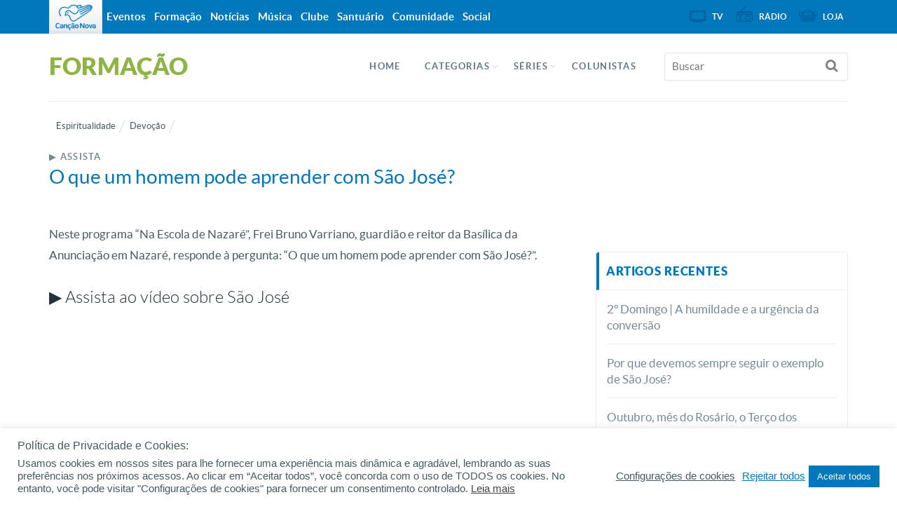

--- FILE ---
content_type: text/html; charset=UTF-8
request_url: https://formacao.cancaonova.com/espiritualidade/devocao/o-que-um-homem-pode-aprender-com-sao-jose/
body_size: 19822
content:
<!DOCTYPE html>
<!--[if lt IE 7 ]><html  prefix="og: http://ogp.me/ns# og: http://ogp.me/ns#" class="no-js ie ie6 lte7 lte8 lte9"><![endif]-->
<!--[if IE 7 ]><html  prefix="og: http://ogp.me/ns# og: http://ogp.me/ns#" class="no-js ie ie7 lte7 lte8 lte9"><![endif]-->
<!--[if IE 8 ]><html  prefix="og: http://ogp.me/ns# og: http://ogp.me/ns#" class="no-js ie ie8 lte8 lte9"><![endif]-->
<!--[if IE 9 ]><html  prefix="og: http://ogp.me/ns# og: http://ogp.me/ns#" class="no-js ie ie9 lte9"><![endif]-->
<!--[if IE ]><html  prefix="og: http://ogp.me/ns# og: http://ogp.me/ns#" class="no-js ie"><![endif]-->
<!--[if (gt IE 9)|!(IE)]><!--><html  prefix="og: http://ogp.me/ns# og: http://ogp.me/ns#" ><!--<![endif]-->
	<head>
        <meta name="facebook-domain-verification" content="y1v0ycp1r8hs4j3gvxg9e9bol38157" />
                        <meta charset="UTF-8" />
        <meta name="viewport" content="width=device-width, initial-scale=1.0, maximum-scale=1.0, user-scalable=0">
        <meta http-equiv="X-UA-Compatible" content="IE=edge">
        				<link rel="shortcut icon" href="https://static.cancaonova.com/favicons/favicon.ico" type="image/x-icon" />

		<link rel="apple-touch-icon" sizes="57x57" href="https://static.cancaonova.com/favicons/apple-touch-icon-57x57.png">
		<link rel="apple-touch-icon" sizes="60x60" href="https://static.cancaonova.com/favicons/apple-touch-icon-60x60.png">
		<link rel="apple-touch-icon" sizes="72x72" href="https://static.cancaonova.com/favicons/apple-touch-icon-72x72.png">
		<link rel="apple-touch-icon" sizes="76x76" href="https://static.cancaonova.com/favicons/apple-touch-icon-76x76.png">
		<link rel="apple-touch-icon" sizes="114x114" href="https://static.cancaonova.com/favicons/apple-touch-icon-114x114.png">
		<link rel="apple-touch-icon" sizes="120x120" href="https://static.cancaonova.com/favicons/apple-touch-icon-120x120.png">
		<link rel="apple-touch-icon" sizes="144x144" href="https://static.cancaonova.com/favicons/apple-touch-icon-144x144.png">
		<link rel="apple-touch-icon" sizes="152x152" href="https://static.cancaonova.com/favicons/apple-touch-icon-152x152.png">
		<link rel="apple-touch-icon" sizes="180x180" href="https://static.cancaonova.com/favicons/apple-touch-icon-180x180.png">
		<link rel="icon" type="image/png" href="https://static.cancaonova.com/favicons/favicon-32x32.png" sizes="32x32">
		<link rel="icon" type="image/png" href="https://static.cancaonova.com/favicons/android-chrome-192x192.png" sizes="192x192">
		<link rel="icon" type="image/png" href="https://static.cancaonova.com/favicons/favicon-96x96.png" sizes="96x96">
		<link rel="icon" type="image/png" href="https://static.cancaonova.com/favicons/favicon-16x16.png" sizes="16x16">
		<link rel="manifest" href="https://static.cancaonova.com/favicons/manifest.json">
		<link rel="mask-icon" href="https://static.cancaonova.com/favicons/safari-pinned-tab.svg" color="#5bbad5">
		<meta name="msapplication-config" content="https://static.cancaonova.com/favicons/browserconfig.xml" />
		<meta name="msapplication-TileColor" content="#003c54">
		<meta name="msapplication-TileImage" content="https://static.cancaonova.com/favicons/mstile-144x144.png">
		<meta name="theme-color" content="#ffffff">        <link rel="profile" href="http://gmpg.org/xfn/11" />
        <title>Você sabe o que um homem pode aprender com São José?</title>
        <meta name='robots' content='max-image-preview:large' />

<!-- This site is optimized with the Yoast SEO plugin v5.2 - https://yoast.com/wordpress/plugins/seo/ -->
<meta name="description" content="Frei Bruno Varriano, guardião e reitor da Basílica da Anunciação em Nazaré, responde à pergunta: &quot;O que um homem pode aprender com São José?&quot;. Assista!"/>
<link rel="canonical" href="https://formacao.cancaonova.com/espiritualidade/devocao/o-que-um-homem-pode-aprender-com-sao-jose/" />
<meta property="og:locale" content="pt_BR" />
<meta property="og:type" content="article" />
<meta property="og:title" content="Você sabe o que um homem pode aprender com São José?" />
<meta property="og:description" content="Frei Bruno Varriano, guardião e reitor da Basílica da Anunciação em Nazaré, responde à pergunta: &quot;O que um homem pode aprender com São José?&quot;. Assista!" />
<meta property="og:url" content="https://formacao.cancaonova.com/espiritualidade/devocao/o-que-um-homem-pode-aprender-com-sao-jose/" />
<meta property="og:site_name" content="Formação" />
<meta property="article:tag" content="anodesãojosé" />
<meta property="article:tag" content="homem" />
<meta property="article:tag" content="masculinidade" />
<meta property="article:tag" content="Nazaré" />
<meta property="article:tag" content="paiadotivo" />
<meta property="article:tag" content="sãojosé" />
<meta property="article:tag" content="terrasanta" />
<meta property="article:section" content="Devoção" />
<meta property="article:published_time" content="2024-04-15T09:10:24-03:00" />
<meta property="og:image" content="https://img.cancaonova.com/cnimages/canais/uploads/sites/6/2021/08/formacao_1600x1200_por-que-o-ano-de-sao-jose-4.jpg" />
<meta property="og:image:secure_url" content="https://img.cancaonova.com/cnimages/canais/uploads/sites/6/2021/08/formacao_1600x1200_por-que-o-ano-de-sao-jose-4.jpg" />
<meta property="og:image:width" content="1600" />
<meta property="og:image:height" content="1200" />
<meta name="twitter:card" content="summary_large_image" />
<meta name="twitter:description" content="Frei Bruno Varriano, guardião e reitor da Basílica da Anunciação em Nazaré, responde à pergunta: &quot;O que um homem pode aprender com São José?&quot;. Assista!" />
<meta name="twitter:title" content="Você sabe o que um homem pode aprender com São José?" />
<meta name="twitter:image" content="https://img.cancaonova.com/cnimages/canais/uploads/sites/6/2021/08/formacao_1600x1200_por-que-o-ano-de-sao-jose-4.jpg" />
<!-- / Yoast SEO plugin. -->

<link rel='dns-prefetch' href='//static.cancaonova.com' />
<link rel='dns-prefetch' href='//code.jquery.com' />
<link rel='dns-prefetch' href='//www.googletagmanager.com' />
<link rel="alternate" type="application/rss+xml" title="Feed para Formação &raquo;" href="https://formacao.cancaonova.com/feed/" />
		<!-- This site uses the Google Analytics by MonsterInsights plugin v8.15 - Using Analytics tracking - https://www.monsterinsights.com/ -->
							<script src="//www.googletagmanager.com/gtag/js?id=UA-23737994-1"  data-cfasync="false" data-wpfc-render="false" type="text/javascript" async></script>
			<script data-cfasync="false" data-wpfc-render="false" type="text/plain" data-cli-class="cli-blocker-script"  data-cli-script-type="analytics" data-cli-block="true"  data-cli-element-position="head">
				var mi_version = '8.15';
				var mi_track_user = true;
				var mi_no_track_reason = '';
				
								var disableStrs = [
															'ga-disable-UA-23737994-1',
									];

				/* Function to detect opted out users */
				function __gtagTrackerIsOptedOut() {
					for (var index = 0; index < disableStrs.length; index++) {
						if (document.cookie.indexOf(disableStrs[index] + '=true') > -1) {
							return true;
						}
					}

					return false;
				}

				/* Disable tracking if the opt-out cookie exists. */
				if (__gtagTrackerIsOptedOut()) {
					for (var index = 0; index < disableStrs.length; index++) {
						window[disableStrs[index]] = true;
					}
				}

				/* Opt-out function */
				function __gtagTrackerOptout() {
					for (var index = 0; index < disableStrs.length; index++) {
						document.cookie = disableStrs[index] + '=true; expires=Thu, 31 Dec 2099 23:59:59 UTC; path=/';
						window[disableStrs[index]] = true;
					}
				}

				if ('undefined' === typeof gaOptout) {
					function gaOptout() {
						__gtagTrackerOptout();
					}
				}
								window.dataLayer = window.dataLayer || [];

				window.MonsterInsightsDualTracker = {
					helpers: {},
					trackers: {},
				};
				if (mi_track_user) {
					function __gtagDataLayer() {
						dataLayer.push(arguments);
					}

					function __gtagTracker(type, name, parameters) {
						if (!parameters) {
							parameters = {};
						}

						if (parameters.send_to) {
							__gtagDataLayer.apply(null, arguments);
							return;
						}

						if (type === 'event') {
							
														parameters.send_to = monsterinsights_frontend.ua;
							__gtagDataLayer(type, name, parameters);
													} else {
							__gtagDataLayer.apply(null, arguments);
						}
					}

					__gtagTracker('js', new Date());
					__gtagTracker('set', {
						'developer_id.dZGIzZG': true,
											});
															__gtagTracker('config', 'UA-23737994-1', {"forceSSL":"true"} );
										window.gtag = __gtagTracker;										(function () {
						/* https://developers.google.com/analytics/devguides/collection/analyticsjs/ */
						/* ga and __gaTracker compatibility shim. */
						var noopfn = function () {
							return null;
						};
						var newtracker = function () {
							return new Tracker();
						};
						var Tracker = function () {
							return null;
						};
						var p = Tracker.prototype;
						p.get = noopfn;
						p.set = noopfn;
						p.send = function () {
							var args = Array.prototype.slice.call(arguments);
							args.unshift('send');
							__gaTracker.apply(null, args);
						};
						var __gaTracker = function () {
							var len = arguments.length;
							if (len === 0) {
								return;
							}
							var f = arguments[len - 1];
							if (typeof f !== 'object' || f === null || typeof f.hitCallback !== 'function') {
								if ('send' === arguments[0]) {
									var hitConverted, hitObject = false, action;
									if ('event' === arguments[1]) {
										if ('undefined' !== typeof arguments[3]) {
											hitObject = {
												'eventAction': arguments[3],
												'eventCategory': arguments[2],
												'eventLabel': arguments[4],
												'value': arguments[5] ? arguments[5] : 1,
											}
										}
									}
									if ('pageview' === arguments[1]) {
										if ('undefined' !== typeof arguments[2]) {
											hitObject = {
												'eventAction': 'page_view',
												'page_path': arguments[2],
											}
										}
									}
									if (typeof arguments[2] === 'object') {
										hitObject = arguments[2];
									}
									if (typeof arguments[5] === 'object') {
										Object.assign(hitObject, arguments[5]);
									}
									if ('undefined' !== typeof arguments[1].hitType) {
										hitObject = arguments[1];
										if ('pageview' === hitObject.hitType) {
											hitObject.eventAction = 'page_view';
										}
									}
									if (hitObject) {
										action = 'timing' === arguments[1].hitType ? 'timing_complete' : hitObject.eventAction;
										hitConverted = mapArgs(hitObject);
										__gtagTracker('event', action, hitConverted);
									}
								}
								return;
							}

							function mapArgs(args) {
								var arg, hit = {};
								var gaMap = {
									'eventCategory': 'event_category',
									'eventAction': 'event_action',
									'eventLabel': 'event_label',
									'eventValue': 'event_value',
									'nonInteraction': 'non_interaction',
									'timingCategory': 'event_category',
									'timingVar': 'name',
									'timingValue': 'value',
									'timingLabel': 'event_label',
									'page': 'page_path',
									'location': 'page_location',
									'title': 'page_title',
								};
								for (arg in args) {
																		if (!(!args.hasOwnProperty(arg) || !gaMap.hasOwnProperty(arg))) {
										hit[gaMap[arg]] = args[arg];
									} else {
										hit[arg] = args[arg];
									}
								}
								return hit;
							}

							try {
								f.hitCallback();
							} catch (ex) {
							}
						};
						__gaTracker.create = newtracker;
						__gaTracker.getByName = newtracker;
						__gaTracker.getAll = function () {
							return [];
						};
						__gaTracker.remove = noopfn;
						__gaTracker.loaded = true;
						window['__gaTracker'] = __gaTracker;
					})();
									} else {
										console.log("");
					(function () {
						function __gtagTracker() {
							return null;
						}

						window['__gtagTracker'] = __gtagTracker;
						window['gtag'] = __gtagTracker;
					})();
									}
			</script>
				<!-- / Google Analytics by MonsterInsights -->
		<script type="text/javascript">
/* <![CDATA[ */
window._wpemojiSettings = {"baseUrl":"https:\/\/s.w.org\/images\/core\/emoji\/15.0.3\/72x72\/","ext":".png","svgUrl":"https:\/\/s.w.org\/images\/core\/emoji\/15.0.3\/svg\/","svgExt":".svg","source":{"concatemoji":"https:\/\/formacao.cancaonova.com\/wp-includes\/js\/wp-emoji-release.min.js?ver=6.5.2"}};
/*! This file is auto-generated */
!function(i,n){var o,s,e;function c(e){try{var t={supportTests:e,timestamp:(new Date).valueOf()};sessionStorage.setItem(o,JSON.stringify(t))}catch(e){}}function p(e,t,n){e.clearRect(0,0,e.canvas.width,e.canvas.height),e.fillText(t,0,0);var t=new Uint32Array(e.getImageData(0,0,e.canvas.width,e.canvas.height).data),r=(e.clearRect(0,0,e.canvas.width,e.canvas.height),e.fillText(n,0,0),new Uint32Array(e.getImageData(0,0,e.canvas.width,e.canvas.height).data));return t.every(function(e,t){return e===r[t]})}function u(e,t,n){switch(t){case"flag":return n(e,"\ud83c\udff3\ufe0f\u200d\u26a7\ufe0f","\ud83c\udff3\ufe0f\u200b\u26a7\ufe0f")?!1:!n(e,"\ud83c\uddfa\ud83c\uddf3","\ud83c\uddfa\u200b\ud83c\uddf3")&&!n(e,"\ud83c\udff4\udb40\udc67\udb40\udc62\udb40\udc65\udb40\udc6e\udb40\udc67\udb40\udc7f","\ud83c\udff4\u200b\udb40\udc67\u200b\udb40\udc62\u200b\udb40\udc65\u200b\udb40\udc6e\u200b\udb40\udc67\u200b\udb40\udc7f");case"emoji":return!n(e,"\ud83d\udc26\u200d\u2b1b","\ud83d\udc26\u200b\u2b1b")}return!1}function f(e,t,n){var r="undefined"!=typeof WorkerGlobalScope&&self instanceof WorkerGlobalScope?new OffscreenCanvas(300,150):i.createElement("canvas"),a=r.getContext("2d",{willReadFrequently:!0}),o=(a.textBaseline="top",a.font="600 32px Arial",{});return e.forEach(function(e){o[e]=t(a,e,n)}),o}function t(e){var t=i.createElement("script");t.src=e,t.defer=!0,i.head.appendChild(t)}"undefined"!=typeof Promise&&(o="wpEmojiSettingsSupports",s=["flag","emoji"],n.supports={everything:!0,everythingExceptFlag:!0},e=new Promise(function(e){i.addEventListener("DOMContentLoaded",e,{once:!0})}),new Promise(function(t){var n=function(){try{var e=JSON.parse(sessionStorage.getItem(o));if("object"==typeof e&&"number"==typeof e.timestamp&&(new Date).valueOf()<e.timestamp+604800&&"object"==typeof e.supportTests)return e.supportTests}catch(e){}return null}();if(!n){if("undefined"!=typeof Worker&&"undefined"!=typeof OffscreenCanvas&&"undefined"!=typeof URL&&URL.createObjectURL&&"undefined"!=typeof Blob)try{var e="postMessage("+f.toString()+"("+[JSON.stringify(s),u.toString(),p.toString()].join(",")+"));",r=new Blob([e],{type:"text/javascript"}),a=new Worker(URL.createObjectURL(r),{name:"wpTestEmojiSupports"});return void(a.onmessage=function(e){c(n=e.data),a.terminate(),t(n)})}catch(e){}c(n=f(s,u,p))}t(n)}).then(function(e){for(var t in e)n.supports[t]=e[t],n.supports.everything=n.supports.everything&&n.supports[t],"flag"!==t&&(n.supports.everythingExceptFlag=n.supports.everythingExceptFlag&&n.supports[t]);n.supports.everythingExceptFlag=n.supports.everythingExceptFlag&&!n.supports.flag,n.DOMReady=!1,n.readyCallback=function(){n.DOMReady=!0}}).then(function(){return e}).then(function(){var e;n.supports.everything||(n.readyCallback(),(e=n.source||{}).concatemoji?t(e.concatemoji):e.wpemoji&&e.twemoji&&(t(e.twemoji),t(e.wpemoji)))}))}((window,document),window._wpemojiSettings);
/* ]]> */
</script>
<!--[if lt IE 9]>
	<script src="//html5shiv.googlecode.com/svn/trunk/html5.js" onload="window.ieshiv=true;"></script>
	<script>!window.ieshiv && document.write(unescape('%3Cscript src="https://formacao.cancaonova.com/wp-content/themes/cancaonova_base_theme/js/ieshiv.js"%3E%3C/script%3E'))</script>
<![endif]-->
<style id='wp-emoji-styles-inline-css' type='text/css'>

	img.wp-smiley, img.emoji {
		display: inline !important;
		border: none !important;
		box-shadow: none !important;
		height: 1em !important;
		width: 1em !important;
		margin: 0 0.07em !important;
		vertical-align: -0.1em !important;
		background: none !important;
		padding: 0 !important;
	}
</style>
<link rel='stylesheet' id='global-css' href='https://formacao.cancaonova.com/wp-content/themes/formacao_theme/library/css/main/global.css?ver=1.1.3' type='text/css' media='all' />
<link rel='stylesheet' id='cookie-law-info-css' href='https://formacao.cancaonova.com/wp-content/plugins/cookie-law-info/public/css/cookie-law-info-public.css?ver=2.0.4' type='text/css' media='all' />
<link rel='stylesheet' id='cookie-law-info-gdpr-css' href='https://formacao.cancaonova.com/wp-content/plugins/cookie-law-info/public/css/cookie-law-info-gdpr.css?ver=2.0.4' type='text/css' media='all' />
<link rel='stylesheet' id='static-normalize-css' href='https://static.cancaonova.com/normalize.css?ver=1.1.3' type='text/css' media='all' />
<link rel='stylesheet' id='static-font-css' href='https://static.cancaonova.com/font.css?ver=1.1.3' type='text/css' media='all' />
<link rel='stylesheet' id='static-print-css' href='https://static.cancaonova.com/print.css?ver=1.1.3' type='text/css' media='all' />
<link rel='stylesheet' id='static-globalbar-css' href='https://static.cancaonova.com/globalbar.css?ver=1.1.3' type='text/css' media='all' />
<link rel='stylesheet' id='static-header-css' href='https://static.cancaonova.com/header.css?ver=1.1.3' type='text/css' media='all' />
<link rel='stylesheet' id='static-footer-css' href='https://static.cancaonova.com/footer.css?ver=1.1.3' type='text/css' media='all' />
<link rel='stylesheet' id='static-singular-css' href='https://static.cancaonova.com/singular.css?ver=1.1.3' type='text/css' media='all' />
<script type="text/plain" data-cli-class="cli-blocker-script"  data-cli-script-type="analytics" data-cli-block="true"  data-cli-element-position="head" src="https://formacao.cancaonova.com/wp-content/plugins/google-analytics-for-wordpress/assets/js/frontend-gtag.min.js?ver=8.15" id="monsterinsights-frontend-script-js"></script>
<script data-cfasync="false" data-wpfc-render="false" type="text/javascript" id='monsterinsights-frontend-script-js-extra'>/* <![CDATA[ */
var monsterinsights_frontend = {"js_events_tracking":"true","download_extensions":"doc,pdf,ppt,zip,xls,docx,pptx,xlsx","inbound_paths":"[]","home_url":"https:\/\/formacao.cancaonova.com","hash_tracking":"false","ua":"UA-23737994-1","v4_id":""};/* ]]> */
</script>
<script type="text/javascript" src="https://formacao.cancaonova.com/wp-includes/js/jquery/jquery.min.js?ver=3.7.1" id="jquery-core-js"></script>
<script type="text/javascript" src="https://formacao.cancaonova.com/wp-includes/js/jquery/jquery-migrate.min.js?ver=3.4.1" id="jquery-migrate-js"></script>
<script type="text/javascript" src="https://code.jquery.com/jquery-migrate-1.4.1.min.js?ver=1.0.5" id="jquery-migrete-1.4.1-js"></script>
<script type="text/javascript" id="cookie-law-info-js-extra">
/* <![CDATA[ */
var Cli_Data = {"nn_cookie_ids":[],"cookielist":[],"non_necessary_cookies":{"performance":["_gat"],"analytics":["_gid","_ga"],"advertisement":["OAID"]},"ccpaEnabled":"","ccpaRegionBased":"","ccpaBarEnabled":"","strictlyEnabled":["necessary","obligatoire"],"ccpaType":"gdpr","js_blocking":"1","custom_integration":"","triggerDomRefresh":"","secure_cookies":""};
var cli_cookiebar_settings = {"animate_speed_hide":"500","animate_speed_show":"500","background":"#FFF","border":"#b1a6a6c2","border_on":"","button_1_button_colour":"#0177bc","button_1_button_hover":"#015f96","button_1_link_colour":"#fff","button_1_as_button":"1","button_1_new_win":"","button_2_button_colour":"#333","button_2_button_hover":"#292929","button_2_link_colour":"#444","button_2_as_button":"","button_2_hidebar":"1","button_3_button_colour":"#dedfe0","button_3_button_hover":"#b2b2b3","button_3_link_colour":"#0177bc","button_3_as_button":"","button_3_new_win":"","button_4_button_colour":"#dedfe0","button_4_button_hover":"#b2b2b3","button_4_link_colour":"#455a63","button_4_as_button":"","button_7_button_colour":"#0177bc","button_7_button_hover":"#015f96","button_7_link_colour":"#fff","button_7_as_button":"1","button_7_new_win":"","font_family":"inherit","header_fix":"","notify_animate_hide":"1","notify_animate_show":"1","notify_div_id":"#cookie-law-info-bar","notify_position_horizontal":"left","notify_position_vertical":"bottom","scroll_close":"","scroll_close_reload":"","accept_close_reload":"","reject_close_reload":"","showagain_tab":"1","showagain_background":"#fff","showagain_border":"#000","showagain_div_id":"#cookie-law-info-again","showagain_x_position":"0px","text":"#455a63","show_once_yn":"","show_once":"10000","logging_on":"","as_popup":"","popup_overlay":"1","bar_heading_text":"Pol\u00edtica de Privacidade e Cookies:","cookie_bar_as":"banner","popup_showagain_position":"bottom-right","widget_position":"left"};
var log_object = {"ajax_url":"https:\/\/formacao.cancaonova.com\/wp-admin\/admin-ajax.php"};
/* ]]> */
</script>
<script type="text/javascript" src="https://formacao.cancaonova.com/wp-content/plugins/cookie-law-info/public/js/cookie-law-info-public.js?ver=2.0.4" id="cookie-law-info-js"></script>
<script type="text/javascript" src="https://formacao.cancaonova.com/wp-content/plugins/cancaonova_list_videos_plugin/Widgets/../Static/Js/ListVideosWidget.js?ver=1.0.5" id="list-videos-widget-js"></script>
<script type="text/javascript" src="https://formacao.cancaonova.com/wp-includes/js/jquery/ui/core.min.js?ver=1.13.2" id="jquery-ui-core-js"></script>
<script type="text/javascript" src="https://formacao.cancaonova.com/wp-content/plugins/cancaonova_tabs_feeds_widget/static/js/tabs_feeds.js?ver=1.0.5" id="tab_feeds-js"></script>
<link rel="https://api.w.org/" href="https://formacao.cancaonova.com/wp-json/" /><link rel="alternate" type="application/json" href="https://formacao.cancaonova.com/wp-json/wp/v2/posts/165098" /><link rel="EditURI" type="application/rsd+xml" title="RSD" href="https://formacao.cancaonova.com/xmlrpc.php?rsd" />

<link rel='shortlink' href='https://formacao.cancaonova.com/?p=165098' />
<link rel="alternate" type="application/json+oembed" href="https://formacao.cancaonova.com/wp-json/oembed/1.0/embed?url=https%3A%2F%2Fformacao.cancaonova.com%2Fespiritualidade%2Fdevocao%2Fo-que-um-homem-pode-aprender-com-sao-jose%2F" />
<link rel="alternate" type="text/xml+oembed" href="https://formacao.cancaonova.com/wp-json/oembed/1.0/embed?url=https%3A%2F%2Fformacao.cancaonova.com%2Fespiritualidade%2Fdevocao%2Fo-que-um-homem-pode-aprender-com-sao-jose%2F&#038;format=xml" />
<!--[if (gte IE 6)&(lte IE 8)]>
		<script type='text/javascript' src='https://formacao.cancaonova.com/wp-content/themes/cancaonova_base_theme/js/selectivizr.js?ver=1.0.2'></script>
	<![endif]--><meta name="p:domain_verify" content=""/><meta name="generator" content="Site Kit by Google 1.149.1" /><style id="wplmi-inline-css" type="text/css"> span.wplmi-user-avatar { width: 16px;display: inline-block !important;flex-shrink: 0; } img.wplmi-elementor-avatar { border-radius: 100%;margin-right: 3px; } 

</style>
<!-- Open Graph Meta Data by WP-Open-Graph plugin-->
<meta property="og:site_name" content="Formação" />
<meta property="og:locale" content="pt_br" />
<meta property="og:type" content="article" />
<meta property="og:title" content="Você sabe o que um homem pode aprender com São José?" />
<meta property="og:url" content="https://formacao.cancaonova.com/espiritualidade/devocao/o-que-um-homem-pode-aprender-com-sao-jose/" />
<meta property="og:description" content="Frei Bruno Varriano, guardião e reitor da Basílica da Anunciação em Nazaré, responde à pergunta: &quot;O que um homem pode aprender com São José?&quot;. Assista!" />
<meta property="og:image" content="https://img.cancaonova.com/cnimages/canais/uploads/sites/6/2021/08/formacao_1600x1200_por-que-o-ano-de-sao-jose-4.jpg" />
<!-- /Open Graph Meta Data -->
<!-- Google tag (gtag.js) -->
<script async src="https://www.googletagmanager.com/gtag/js?id=G-E2EEM8EGFC"></script>
<script>
  window.dataLayer = window.dataLayer || [];
  function gtag(){dataLayer.push(arguments);}
  gtag('js', new Date());

  gtag('config', 'G-E2EEM8EGFC');
</script>    </head>
    <body class="post-template-default single single-post postid-165098 single-format-video">
    <div id="wrap-header">
        <!-- header-begin -->
        <header>
            <div id="header-content" class="container">
                <div class="logo-cancaonova">
                    <a href="https://www.cancaonova.com" title="Portal Canção Nova" class="marca hide">
                        <img src="https://static.cancaonova.com/images/marca.png" title="Canção Nova" alt="Canção Nova">
                    </a>
                </div>
                <div id="signature">
                    					<h1>
						<a class="tipo" href="https://formacao.cancaonova.com/" title="Formação" rel="home">
							<span class="hide">Canção Nova - </span>
							<span class="title-site">Formação</span>
							<span class="slogan-site"></span>
						</a>
					</h1>                </div>
                <input type="checkbox" id="read_more">
                <label for="read_more" id="for_read_more" onclick="">Menu <span>do Site</span></label>
                <a id="anchor-globalbar" href="#globalbar">Sites Canção Nova</a>
                <nav id="menu-site">
                    <a id="skip" href="#wrap" title="Saltar para conteúdo">Saltar para conteúdo</a>
<div class="menu-menu-principal-container"><ul id="menu-menu-principal" class="menu"><li id="menu-item-77998" class="menu-item menu-item-type-custom menu-item-object-custom menu-item-home menu-item-77998"><a href="https://formacao.cancaonova.com/">Home</a></li>
<li id="menu-item-26320" class="menu-item menu-item-type-custom menu-item-object-custom menu-item-has-children menu-item-26320"><a>Categorias</a>
<ul class="sub-menu">
	<li id="menu-item-26341" class="menu-item menu-item-type-taxonomy menu-item-object-category menu-item-has-children menu-item-26341"><a href="https://formacao.cancaonova.com/afetividade-e-sexualidade/">Afetividade e sexualidade</a>
	<ul class="sub-menu">
		<li id="menu-item-26342" class="menu-item menu-item-type-taxonomy menu-item-object-category menu-item-26342"><a href="https://formacao.cancaonova.com/afetividade-e-sexualidade/afetividade-feminina/">Afetividade feminina</a></li>
		<li id="menu-item-26343" class="menu-item menu-item-type-taxonomy menu-item-object-category menu-item-26343"><a href="https://formacao.cancaonova.com/afetividade-e-sexualidade/afetividade-masculina/">Afetividade masculina</a></li>
		<li id="menu-item-26344" class="menu-item menu-item-type-taxonomy menu-item-object-category menu-item-26344"><a href="https://formacao.cancaonova.com/afetividade-e-sexualidade/castidade/">Castidade</a></li>
		<li id="menu-item-26345" class="menu-item menu-item-type-taxonomy menu-item-object-category menu-item-26345"><a href="https://formacao.cancaonova.com/afetividade-e-sexualidade/dependencia-sexual/">Dependência Sexual</a></li>
		<li id="menu-item-26346" class="menu-item menu-item-type-taxonomy menu-item-object-category menu-item-26346"><a href="https://formacao.cancaonova.com/afetividade-e-sexualidade/homossexualidade/">Homossexualidade</a></li>
		<li id="menu-item-26408" class="menu-item menu-item-type-taxonomy menu-item-object-category menu-item-26408"><a href="https://formacao.cancaonova.com/afetividade-e-sexualidade/vicio-da-pornografia/">Vício da pornografia</a></li>
		<li id="menu-item-26409" class="menu-item menu-item-type-taxonomy menu-item-object-category menu-item-26409"><a href="https://formacao.cancaonova.com/afetividade-e-sexualidade/vida-sexual/">Vida sexual</a></li>
	</ul>
</li>
	<li id="menu-item-26347" class="menu-item menu-item-type-taxonomy menu-item-object-category menu-item-has-children menu-item-26347"><a href="https://formacao.cancaonova.com/atualidade/">Atualidade</a>
	<ul class="sub-menu">
		<li id="menu-item-80329" class="menu-item menu-item-type-taxonomy menu-item-object-category menu-item-80329"><a href="https://formacao.cancaonova.com/atualidade/comportamento/">Comportamento</a></li>
		<li id="menu-item-81623" class="menu-item menu-item-type-taxonomy menu-item-object-category menu-item-81623"><a href="https://formacao.cancaonova.com/atualidade/economia/">Economia</a></li>
		<li id="menu-item-26348" class="menu-item menu-item-type-taxonomy menu-item-object-category menu-item-26348"><a href="https://formacao.cancaonova.com/atualidade/educacao/">Educação</a></li>
		<li id="menu-item-26349" class="menu-item menu-item-type-taxonomy menu-item-object-category menu-item-26349"><a href="https://formacao.cancaonova.com/atualidade/esporte/">Esporte</a></li>
		<li id="menu-item-106134" class="menu-item menu-item-type-taxonomy menu-item-object-category menu-item-106134"><a href="https://formacao.cancaonova.com/bioetica/ideologiadegenero/">Ideologia de Gênero</a></li>
		<li id="menu-item-26350" class="menu-item menu-item-type-taxonomy menu-item-object-category menu-item-26350"><a href="https://formacao.cancaonova.com/atualidade/meio-ambiente/">Meio ambiente</a></li>
		<li id="menu-item-26402" class="menu-item menu-item-type-taxonomy menu-item-object-category menu-item-26402"><a href="https://formacao.cancaonova.com/atualidade/politica/">Política</a></li>
		<li id="menu-item-26403" class="menu-item menu-item-type-taxonomy menu-item-object-category menu-item-26403"><a href="https://formacao.cancaonova.com/atualidade/saude-atualidade/">Saúde</a></li>
		<li id="menu-item-26404" class="menu-item menu-item-type-taxonomy menu-item-object-category menu-item-26404"><a href="https://formacao.cancaonova.com/atualidade/seguranca/">Segurança</a></li>
		<li id="menu-item-26405" class="menu-item menu-item-type-taxonomy menu-item-object-category menu-item-26405"><a href="https://formacao.cancaonova.com/atualidade/tecnologia/">Tecnologia</a></li>
		<li id="menu-item-26870" class="menu-item menu-item-type-taxonomy menu-item-object-category menu-item-26870"><a href="https://formacao.cancaonova.com/atualidade/sociedade/">Sociedade</a></li>
	</ul>
</li>
	<li id="menu-item-184819" class="menu-item menu-item-type-custom menu-item-object-custom menu-item-has-children menu-item-184819"><a href="#">Bíblia</a>
	<ul class="sub-menu">
		<li id="menu-item-26352" class="menu-item menu-item-type-taxonomy menu-item-object-category menu-item-26352"><a href="https://formacao.cancaonova.com/biblia/estudo-biblico/">Estudo bíblico</a></li>
		<li id="menu-item-26353" class="menu-item menu-item-type-taxonomy menu-item-object-category menu-item-26353"><a href="https://formacao.cancaonova.com/biblia/historia/">História</a></li>
		<li id="menu-item-183096" class="menu-item menu-item-type-post_type menu-item-object-page menu-item-183096"><a href="https://formacao.cancaonova.com/mes-da-biblia/">Mês da Biblia</a></li>
	</ul>
</li>
	<li id="menu-item-26354" class="menu-item menu-item-type-taxonomy menu-item-object-category menu-item-has-children menu-item-26354"><a href="https://formacao.cancaonova.com/bioetica/">Bioética</a>
	<ul class="sub-menu">
		<li id="menu-item-26355" class="menu-item menu-item-type-taxonomy menu-item-object-category menu-item-26355"><a href="https://formacao.cancaonova.com/bioetica/aborto/">Aborto</a></li>
		<li id="menu-item-26356" class="menu-item menu-item-type-taxonomy menu-item-object-category menu-item-26356"><a href="https://formacao.cancaonova.com/bioetica/defesa-da-vida/">Defesa da vida</a></li>
		<li id="menu-item-26357" class="menu-item menu-item-type-taxonomy menu-item-object-category menu-item-26357"><a href="https://formacao.cancaonova.com/bioetica/eutanasia/">Eutanásia</a></li>
		<li id="menu-item-26358" class="menu-item menu-item-type-taxonomy menu-item-object-category menu-item-26358"><a href="https://formacao.cancaonova.com/bioetica/gravidez/">Gravidez</a></li>
		<li id="menu-item-26359" class="menu-item menu-item-type-taxonomy menu-item-object-category menu-item-26359"><a href="https://formacao.cancaonova.com/bioetica/metodo-contraceptivo/">Método contraceptivo</a></li>
	</ul>
</li>
	<li id="menu-item-177182" class="menu-item menu-item-type-taxonomy menu-item-object-category menu-item-has-children menu-item-177182"><a href="https://formacao.cancaonova.com/espanhol/">Espanhol</a>
	<ul class="sub-menu">
		<li id="menu-item-177238" class="menu-item menu-item-type-taxonomy menu-item-object-category menu-item-177238"><a href="https://formacao.cancaonova.com/espanhol/novena-espanhol/">Novena</a></li>
	</ul>
</li>
	<li id="menu-item-26362" class="menu-item menu-item-type-taxonomy menu-item-object-category current-post-ancestor menu-item-has-children menu-item-26362"><a href="https://formacao.cancaonova.com/espiritualidade/">Espiritualidade</a>
	<ul class="sub-menu">
		<li id="menu-item-26363" class="menu-item menu-item-type-taxonomy menu-item-object-category menu-item-26363"><a href="https://formacao.cancaonova.com/espiritualidade/ano-novo/">Ano novo</a></li>
		<li id="menu-item-26364" class="menu-item menu-item-type-taxonomy menu-item-object-category menu-item-26364"><a href="https://formacao.cancaonova.com/espiritualidade/cura-e-libertacao/">Cura e libertação</a></li>
		<li id="menu-item-26365" class="menu-item menu-item-type-taxonomy menu-item-object-category menu-item-26365"><a href="https://formacao.cancaonova.com/espiritualidade/cura-interior/">Cura interior</a></li>
		<li id="menu-item-26366" class="menu-item menu-item-type-taxonomy menu-item-object-category current-post-ancestor current-menu-parent current-post-parent menu-item-26366"><a href="https://formacao.cancaonova.com/espiritualidade/devocao/">Devoção</a></li>
		<li id="menu-item-27999" class="menu-item menu-item-type-taxonomy menu-item-object-category menu-item-27999"><a href="https://formacao.cancaonova.com/espiritualidade/oracao/">Oração</a></li>
		<li id="menu-item-85141" class="menu-item menu-item-type-taxonomy menu-item-object-category menu-item-85141"><a href="https://formacao.cancaonova.com/espiritualidade/experiencia-do-avivamento/">Experiência do Avivamento</a></li>
		<li id="menu-item-26410" class="menu-item menu-item-type-taxonomy menu-item-object-category menu-item-26410"><a href="https://formacao.cancaonova.com/espiritualidade/vida-de-oracao/">Vida de oração</a></li>
	</ul>
</li>
	<li id="menu-item-26367" class="menu-item menu-item-type-taxonomy menu-item-object-category menu-item-has-children menu-item-26367"><a href="https://formacao.cancaonova.com/familia/">Família</a>
	<ul class="sub-menu">
		<li id="menu-item-26368" class="menu-item menu-item-type-taxonomy menu-item-object-category menu-item-26368"><a href="https://formacao.cancaonova.com/familia/divorcio/">Divórcio</a></li>
		<li id="menu-item-26369" class="menu-item menu-item-type-taxonomy menu-item-object-category menu-item-26369"><a href="https://formacao.cancaonova.com/familia/educacao-de-filhos/">Educação de filhos</a></li>
		<li id="menu-item-84459" class="menu-item menu-item-type-taxonomy menu-item-object-category menu-item-84459"><a href="https://formacao.cancaonova.com/familia/fertilidade/">Fertilidade</a></li>
		<li id="menu-item-26370" class="menu-item menu-item-type-taxonomy menu-item-object-category menu-item-26370"><a href="https://formacao.cancaonova.com/familia/nulidade/">Nulidade</a></li>
		<li id="menu-item-99491" class="menu-item menu-item-type-taxonomy menu-item-object-category menu-item-99491"><a href="https://formacao.cancaonova.com/familia/maternidade/">Maternidade</a></li>
		<li id="menu-item-26371" class="menu-item menu-item-type-taxonomy menu-item-object-category menu-item-26371"><a href="https://formacao.cancaonova.com/familia/pais-e-filhos/">Pais e filhos</a></li>
		<li id="menu-item-170403" class="menu-item menu-item-type-taxonomy menu-item-object-category menu-item-170403"><a href="https://formacao.cancaonova.com/familia/paternidade/">Paternidade</a></li>
		<li id="menu-item-26401" class="menu-item menu-item-type-taxonomy menu-item-object-category menu-item-26401"><a href="https://formacao.cancaonova.com/familia/segunda-uniao/">Segunda união</a></li>
	</ul>
</li>
	<li id="menu-item-26372" class="menu-item menu-item-type-taxonomy menu-item-object-category menu-item-has-children menu-item-26372"><a href="https://formacao.cancaonova.com/igreja/">Igreja</a>
	<ul class="sub-menu">
		<li id="menu-item-81621" class="menu-item menu-item-type-taxonomy menu-item-object-category menu-item-81621"><a href="https://formacao.cancaonova.com/igreja/ano-da-misericordia/">Ano da Misericórdia</a></li>
		<li id="menu-item-26373" class="menu-item menu-item-type-taxonomy menu-item-object-category menu-item-26373"><a href="https://formacao.cancaonova.com/igreja/ano-paulino/">Ano Paulino</a></li>
		<li id="menu-item-26374" class="menu-item menu-item-type-taxonomy menu-item-object-category menu-item-26374"><a href="https://formacao.cancaonova.com/igreja/catequese/">Catequese</a></li>
		<li id="menu-item-26375" class="menu-item menu-item-type-taxonomy menu-item-object-category menu-item-26375"><a href="https://formacao.cancaonova.com/igreja/doutrina/">Doutrina</a></li>
		<li id="menu-item-26376" class="menu-item menu-item-type-taxonomy menu-item-object-category menu-item-26376"><a href="https://formacao.cancaonova.com/igreja/historia-da-igreja/">História da Igreja</a></li>
		<li id="menu-item-189899" class="menu-item menu-item-type-taxonomy menu-item-object-category menu-item-189899"><a href="https://formacao.cancaonova.com/igreja/jubileu-2025/">Jubileu 2025</a></li>
		<li id="menu-item-26377" class="menu-item menu-item-type-taxonomy menu-item-object-category menu-item-26377"><a href="https://formacao.cancaonova.com/igreja/magisterio/">Magistério</a></li>
		<li id="menu-item-26406" class="menu-item menu-item-type-taxonomy menu-item-object-category menu-item-26406"><a href="https://formacao.cancaonova.com/igreja/santos/">Santos</a></li>
	</ul>
</li>
	<li id="menu-item-26378" class="menu-item menu-item-type-taxonomy menu-item-object-category menu-item-has-children menu-item-26378"><a href="https://formacao.cancaonova.com/liturgia/">Liturgia</a>
	<ul class="sub-menu">
		<li id="menu-item-26379" class="menu-item menu-item-type-taxonomy menu-item-object-category menu-item-26379"><a href="https://formacao.cancaonova.com/liturgia/ano-liturgico/">Ano litúrgico</a></li>
		<li id="menu-item-26380" class="menu-item menu-item-type-taxonomy menu-item-object-category menu-item-26380"><a href="https://formacao.cancaonova.com/liturgia/catequese-liturgica/">Catequese litúrgica</a></li>
		<li id="menu-item-26407" class="menu-item menu-item-type-taxonomy menu-item-object-category menu-item-has-children menu-item-26407"><a href="https://formacao.cancaonova.com/liturgia/tempo-liturgico/">Tempo Litúrgico</a>
		<ul class="sub-menu">
			<li id="menu-item-26384" class="menu-item menu-item-type-taxonomy menu-item-object-category menu-item-26384"><a href="https://formacao.cancaonova.com/liturgia/tempo-liturgico/advento/">Advento</a></li>
			<li id="menu-item-26385" class="menu-item menu-item-type-taxonomy menu-item-object-category menu-item-26385"><a href="https://formacao.cancaonova.com/liturgia/tempo-liturgico/natal/">Natal</a></li>
			<li id="menu-item-26397" class="menu-item menu-item-type-taxonomy menu-item-object-category menu-item-26397"><a href="https://formacao.cancaonova.com/liturgia/tempo-liturgico/pascoa/">Páscoa</a></li>
			<li id="menu-item-26398" class="menu-item menu-item-type-taxonomy menu-item-object-category menu-item-26398"><a href="https://formacao.cancaonova.com/liturgia/tempo-liturgico/pentecostes/">Pentecostes</a></li>
			<li id="menu-item-26399" class="menu-item menu-item-type-taxonomy menu-item-object-category menu-item-26399"><a href="https://formacao.cancaonova.com/liturgia/tempo-liturgico/quaresma/">Quaresma</a></li>
			<li id="menu-item-136094" class="menu-item menu-item-type-taxonomy menu-item-object-category menu-item-136094"><a href="https://formacao.cancaonova.com/liturgia/tempo-liturgico/quaresma/retiro-quaresmal/">Retiro Quaresmal</a></li>
			<li id="menu-item-142976" class="menu-item menu-item-type-taxonomy menu-item-object-category menu-item-142976"><a href="https://formacao.cancaonova.com/liturgia/tempo-liturgico/semana-santa/">Semana Santa</a></li>
		</ul>
</li>
	</ul>
</li>
	<li id="menu-item-26381" class="menu-item menu-item-type-taxonomy menu-item-object-category menu-item-has-children menu-item-26381"><a href="https://formacao.cancaonova.com/nossa-senhora/">Nossa Senhora</a>
	<ul class="sub-menu">
		<li id="menu-item-26382" class="menu-item menu-item-type-taxonomy menu-item-object-category menu-item-26382"><a href="https://formacao.cancaonova.com/nossa-senhora/devocao-nossa-senhora/">Devoção</a></li>
		<li id="menu-item-26383" class="menu-item menu-item-type-taxonomy menu-item-object-category menu-item-26383"><a href="https://formacao.cancaonova.com/nossa-senhora/dogma/">Dogma</a></li>
	</ul>
</li>
	<li id="menu-item-27344" class="menu-item menu-item-type-taxonomy menu-item-object-category menu-item-has-children menu-item-27344"><a href="https://formacao.cancaonova.com/novena/">Novena</a>
	<ul class="sub-menu">
		<li id="menu-item-31980" class="menu-item menu-item-type-taxonomy menu-item-object-category menu-item-31980"><a href="https://formacao.cancaonova.com/espiritualidade/novena-de-natal/">Novena de Natal</a></li>
		<li id="menu-item-136778" class="menu-item menu-item-type-taxonomy menu-item-object-category menu-item-136778"><a href="https://formacao.cancaonova.com/novena/novena-de-sao-jose/">São José</a></li>
	</ul>
</li>
	<li id="menu-item-26391" class="menu-item menu-item-type-taxonomy menu-item-object-category menu-item-has-children menu-item-26391"><a href="https://formacao.cancaonova.com/relacionamento/">Relacionamento</a>
	<ul class="sub-menu">
		<li id="menu-item-26386" class="menu-item menu-item-type-taxonomy menu-item-object-category menu-item-26386"><a href="https://formacao.cancaonova.com/relacionamento/amizade/">Amizade</a></li>
		<li id="menu-item-26387" class="menu-item menu-item-type-taxonomy menu-item-object-category menu-item-26387"><a href="https://formacao.cancaonova.com/relacionamento/casamento/">Casamento</a></li>
		<li id="menu-item-26388" class="menu-item menu-item-type-taxonomy menu-item-object-category menu-item-26388"><a href="https://formacao.cancaonova.com/relacionamento/namoro/">Namoro</a></li>
	</ul>
</li>
	<li id="menu-item-26392" class="menu-item menu-item-type-taxonomy menu-item-object-category menu-item-26392"><a href="https://formacao.cancaonova.com/testemunhos/">Testemunhos</a></li>
	<li id="menu-item-26393" class="menu-item menu-item-type-taxonomy menu-item-object-category menu-item-has-children menu-item-26393"><a href="https://formacao.cancaonova.com/vocacao/">Vocação</a>
	<ul class="sub-menu">
		<li id="menu-item-26389" class="menu-item menu-item-type-taxonomy menu-item-object-category menu-item-26389"><a href="https://formacao.cancaonova.com/vocacao/celibato/">Celibato</a></li>
		<li id="menu-item-26390" class="menu-item menu-item-type-taxonomy menu-item-object-category menu-item-26390"><a href="https://formacao.cancaonova.com/vocacao/matrimonio/">Matrimônio</a></li>
		<li id="menu-item-26394" class="menu-item menu-item-type-taxonomy menu-item-object-category menu-item-26394"><a href="https://formacao.cancaonova.com/vocacao/profissao/">Profissão</a></li>
		<li id="menu-item-26395" class="menu-item menu-item-type-taxonomy menu-item-object-category menu-item-26395"><a href="https://formacao.cancaonova.com/vocacao/sacerdocio/">Sacerdócio</a></li>
		<li id="menu-item-26396" class="menu-item menu-item-type-taxonomy menu-item-object-category menu-item-26396"><a href="https://formacao.cancaonova.com/vocacao/vida-religiosa/">Vida religiosa</a></li>
	</ul>
</li>
	<li id="menu-item-26315" class="menu-item menu-item-type-post_type menu-item-object-page current_page_parent menu-item-26315"><a title="/todos-artigos" href="https://formacao.cancaonova.com/todos-artigos/">Todos Artigos</a></li>
</ul>
</li>
<li id="menu-item-30164" class="menu-item menu-item-type- menu-item-object-category menu-item-has-children menu-item-30164"><a>Séries</a>
<ul class="sub-menu">
	<li id="menu-item-189984" class="menu-item menu-item-type-taxonomy menu-item-object-category menu-item-189984"><a href="https://formacao.cancaonova.com/series/10-anos-pontificado-papa-francisco/">10 anos de pontificado do Papa Francisco</a></li>
	<li id="menu-item-189985" class="menu-item menu-item-type-taxonomy menu-item-object-category menu-item-189985"><a href="https://formacao.cancaonova.com/series/10-mandamentos/">10 Mandamentos</a></li>
	<li id="menu-item-190080" class="menu-item menu-item-type-taxonomy menu-item-object-category menu-item-190080"><a href="https://formacao.cancaonova.com/series/1-aprofundamentos/">Aprofundamentos</a></li>
	<li id="menu-item-189988" class="menu-item menu-item-type-taxonomy menu-item-object-category menu-item-189988"><a href="https://formacao.cancaonova.com/series/bem-aventuradas/">Bem-Aventuradas</a></li>
	<li id="menu-item-189989" class="menu-item menu-item-type-taxonomy menu-item-object-category menu-item-189989"><a href="https://formacao.cancaonova.com/series/bookstage/">Bookstage</a></li>
	<li id="menu-item-190081" class="menu-item menu-item-type-taxonomy menu-item-object-category menu-item-190081"><a href="https://formacao.cancaonova.com/series/caminho-espiritual-e-as-moradas/">Caminho Espiritual e as Moradas</a></li>
	<li id="menu-item-190082" class="menu-item menu-item-type-taxonomy menu-item-object-category menu-item-190082"><a href="https://formacao.cancaonova.com/series/casamento-fortalecido/">Casamento Fortalecido</a></li>
	<li id="menu-item-190087" class="menu-item menu-item-type-taxonomy menu-item-object-category menu-item-190087"><a href="https://formacao.cancaonova.com/vocacao/celibato/">Celibato</a></li>
	<li id="menu-item-190083" class="menu-item menu-item-type-taxonomy menu-item-object-category menu-item-190083"><a href="https://formacao.cancaonova.com/series/christus-vivit/">Christus Vivit - IGTV</a></li>
	<li id="menu-item-190085" class="menu-item menu-item-type-taxonomy menu-item-object-category menu-item-190085"><a href="https://formacao.cancaonova.com/series/confissao/">Confissão</a></li>
	<li id="menu-item-190086" class="menu-item menu-item-type-taxonomy menu-item-object-category menu-item-190086"><a href="https://formacao.cancaonova.com/series/coracao-de-mulher/">Coração de Mulher</a></li>
	<li id="menu-item-190084" class="menu-item menu-item-type-taxonomy menu-item-object-category menu-item-190084"><a href="https://formacao.cancaonova.com/atualidade/comportamento/">Comportamento</a></li>
	<li id="menu-item-190090" class="menu-item menu-item-type-taxonomy menu-item-object-category menu-item-190090"><a href="https://formacao.cancaonova.com/series/dependencia-quimica/">Dependência Química</a></li>
	<li id="menu-item-190091" class="menu-item menu-item-type-taxonomy menu-item-object-category menu-item-190091"><a href="https://formacao.cancaonova.com/series/dicas-para-catequistas/">Dicas para catequistas</a></li>
	<li id="menu-item-190092" class="menu-item menu-item-type-taxonomy menu-item-object-category menu-item-190092"><a href="https://formacao.cancaonova.com/series/do-brasil-para-o-mundo/">Do Brasil para o mundo</a></li>
	<li id="menu-item-190093" class="menu-item menu-item-type-taxonomy menu-item-object-category menu-item-190093"><a href="https://formacao.cancaonova.com/series/especial-biblia/">Especial - Bíblia</a></li>
	<li id="menu-item-190094" class="menu-item menu-item-type-taxonomy menu-item-object-category menu-item-190094"><a href="https://formacao.cancaonova.com/series/holy-spirit/">Holy Spirit</a></li>
	<li id="menu-item-190095" class="menu-item menu-item-type-taxonomy menu-item-object-category menu-item-190095"><a href="https://formacao.cancaonova.com/series/luz-da-fe/">Luz da fé</a></li>
	<li id="menu-item-189983" class="menu-item menu-item-type-taxonomy menu-item-object-category menu-item-189983"><a href="https://formacao.cancaonova.com/series/maranatha/">Maranatha</a></li>
	<li id="menu-item-190096" class="menu-item menu-item-type-taxonomy menu-item-object-category menu-item-190096"><a href="https://formacao.cancaonova.com/series/minuto-popcorn/">Minuto Popcorn</a></li>
	<li id="menu-item-190097" class="menu-item menu-item-type-taxonomy menu-item-object-category menu-item-190097"><a href="https://formacao.cancaonova.com/series/nao-se-trata-apenas-de-migrantes/">Não se trata apenas de migrantes</a></li>
	<li id="menu-item-190098" class="menu-item menu-item-type-taxonomy menu-item-object-category menu-item-190098"><a href="https://formacao.cancaonova.com/series/nove-meses-com-maria/">Nove Meses com Maria</a></li>
	<li id="menu-item-196531" class="menu-item menu-item-type-taxonomy menu-item-object-category menu-item-196531"><a href="https://formacao.cancaonova.com/series/novissimos/">Novíssimos</a></li>
	<li id="menu-item-190099" class="menu-item menu-item-type-taxonomy menu-item-object-category menu-item-190099"><a href="https://formacao.cancaonova.com/series/reflexao-sobre-a-oracao/">Reflexão sobre a oração</a></li>
	<li id="menu-item-190100" class="menu-item menu-item-type-taxonomy menu-item-object-category menu-item-190100"><a href="https://formacao.cancaonova.com/series/relacionamentos-abusivos-series/">Relacionamentos abusivos</a></li>
	<li id="menu-item-190101" class="menu-item menu-item-type-taxonomy menu-item-object-category menu-item-190101"><a href="https://formacao.cancaonova.com/series/sete-sacramentos/">Sete Sacramentos</a></li>
	<li id="menu-item-190102" class="menu-item menu-item-type-taxonomy menu-item-object-category menu-item-190102"><a href="https://formacao.cancaonova.com/series/entenda-a-teologia-do-corpo/">Teologia do Corpo</a></li>
	<li id="menu-item-189982" class="menu-item menu-item-type-taxonomy menu-item-object-category menu-item-189982"><a href="https://formacao.cancaonova.com/series/the-church/">The Church</a></li>
	<li id="menu-item-190105" class="menu-item menu-item-type-taxonomy menu-item-object-category menu-item-190105"><a href="https://formacao.cancaonova.com/biblia/estudo-biblico/videos-mes-biblia/">Videos Mês Biblia</a></li>
	<li id="menu-item-190103" class="menu-item menu-item-type-taxonomy menu-item-object-category menu-item-190103"><a href="https://formacao.cancaonova.com/series/virtudes-morais-cardeais/">Virtudes Morais e Cardeais</a></li>
	<li id="menu-item-190104" class="menu-item menu-item-type-taxonomy menu-item-object-category menu-item-190104"><a href="https://formacao.cancaonova.com/series/virtudes-teologais/">Virtudes Teologais</a></li>
</ul>
</li>
<li id="menu-item-190079" class="menu-item menu-item-type-post_type menu-item-object-page menu-item-190079"><a href="https://formacao.cancaonova.com/colunistas/">Colunistas</a></li>
</ul></div>                </nav>
                <form method="get" class="searchform" id="searchform" action="https://formacao.cancaonova.com/">
	<span class="search-open"></span>
	<span class="search-close"></span>
	<div>
		<label for="s" class="assistive-text">Buscar</label>
		<input type="text" class="field" name="s" id="s" placeholder="Buscar" />
		<input type="submit" class="submit" name="submit" id="searchsubmit" value="Buscar" />
	</div>
</form>
            </div>
        </header>
        <!-- header-end -->
    </div>
    <div id="wrap">
                <section id="content" role="main">

<section class="container">
    <div class="row">
                <hgroup class="content-header">

			<nav class="breadcrumbs">
			<ul>
				<!-- Breadcrumb NavXT 5.6.0 -->
<li class="home"><a title="Go to the Espiritualidade category archives." href="https://formacao.cancaonova.com/espiritualidade/" class="taxonomy category">Espiritualidade</a></li>
<li><a title="Go to the Devoção category archives." href="https://formacao.cancaonova.com/espiritualidade/devocao/" class="taxonomy category">Devoção</a></li>
<li class="current_item"><a title="Go to O que um homem pode aprender com São José?." href="https://formacao.cancaonova.com/espiritualidade/devocao/o-que-um-homem-pode-aprender-com-sao-jose/" class="post post-post current-item">O que um homem pode aprender com São José?</a></li>
			</ul>
		</nav>
	
	
						<h2 class="entry-subtitle">▶️ Assista</h2>
			
	<h1 class=" entry-title ">
		<span>
			O que um homem pode aprender com São José?		</span>
	</h1>

			<div class="entry-meta">
			<div class="date-posts">
						<span class="modified">
							</span>
			</div>
			</div><!-- .entry-meta -->
</hgroup>
        <div id="content-post" class="container-content">
            <article id="post-165098" class="post-165098 post type-post status-publish format-video has-post-thumbnail hentry category-devocao tag-anodesaojose tag-homem tag-masculinidade tag-nazare tag-paiadotivo tag-saojose tag-terrasanta post_format-post-format-video">
                <div class="entry-content">
                    <p>Neste programa “Na Escola de Nazaré”, Frei Bruno Varriano, guardião e reitor da Basílica da Anunciação em Nazaré, responde à pergunta: &#8220;O que um homem pode aprender com São José?&#8221;.</p>
<h2>▶️ Assista ao vídeo sobre São José</h2>
<div class="embeds-video"><iframe frameborder='0' width="560" height="315" src='https://apps.cancaonova.com/embeds/Embeds/get?id=12938&output=iframe&post_link=aHR0cHM6Ly9mb3JtYWNhby5jYW5jYW9ub3ZhLmNvbS9lc3Bpcml0dWFsaWRhZGUvZGV2b2Nhby9vLXF1ZS11bS1ob21lbS1wb2RlLWFwcmVuZGVyLWNvbS1zYW8tam9zZS8=&player_id=36597661' style='overflow:hidden;' class='iframe_embed' allowfullscreen></iframe></div>
<p><strong>Leia mais:</strong><br />
<a href="https://formacao.cancaonova.com/espiritualidade/devocao/as-virtudes-do-homem-espelhado-em-sao-jose/" target="_blank" rel="noopener">.:As virtudes do homem espelhado em São José</a><br />
<a href="https://formacao.cancaonova.com/testemunhos/tinha-que-ser-jose-disseram-veronica-e-gabriel/" target="_blank" rel="noopener">.:&#8221;Tinha que ser José&#8221;, disseram Verônica e Gabriel</a><br />
<a href="https://formacao.cancaonova.com/testemunhos/sao-jose-e-um-socorro-pra-mim-disse-everton-fernando/" target="_blank" rel="noopener">.:&#8221;São José é um socorro pra mim&#8221;, disse Everton Fernando</a><br />
<a href="https://formacao.cancaonova.com/espiritualidade/devocao/meu-pai-jose/" target="_blank" rel="noopener">.:Meu pai José</a></p>
<p><a href="https://formacao.cancaonova.com/espiritualidade/devocao/novena/reze-conosco-com-confianca-novena-sao-jose/" target="_blank" rel="noopener"><img fetchpriority="high" decoding="async" class="aligncenter size-full wp-image-145973" src="https://img.cancaonova.com/cnimages/canais/uploads/sites/6/2020/07/formacao_banner_novena.jpg" alt="" width="700" height="100" srcset="https://img.cancaonova.com/cnimages/canais/uploads/sites/6/2020/07/formacao_banner_novena.jpg 700w, https://img.cancaonova.com/cnimages/canais/uploads/sites/6/2020/07/formacao_banner_novena-600x86.jpg 600w" sizes="(max-width: 700px) 100vw, 700px" /></a></p>
<h2 class="simple-related-posts-title">Relacionados</h2><ul class="simple-related-posts"><li><a href="https://formacao.cancaonova.com/espiritualidade/devocao/meu-pai-jose/" ><p class="thumb" style="width:150px;" ><img decoding="async" width="150" height="113" src="https://img.cancaonova.com/cnimages/canais/uploads/sites/6/2021/08/formacao_1600x1200-meu-pai-jose.jpg" class="attachment-thumbnail size-thumbnail wp-post-image" alt="Meu pai José" srcset="https://img.cancaonova.com/cnimages/canais/uploads/sites/6/2021/08/formacao_1600x1200-meu-pai-jose.jpg 1600w, https://img.cancaonova.com/cnimages/canais/uploads/sites/6/2021/08/formacao_1600x1200-meu-pai-jose-600x450.jpg 600w, https://img.cancaonova.com/cnimages/canais/uploads/sites/6/2021/08/formacao_1600x1200-meu-pai-jose-768x576.jpg 768w, https://img.cancaonova.com/cnimages/canais/uploads/sites/6/2021/08/formacao_1600x1200-meu-pai-jose-200x150.jpg 200w, https://img.cancaonova.com/cnimages/canais/uploads/sites/6/2021/08/formacao_1600x1200-meu-pai-jose-255x191.jpg 255w" sizes="(max-width: 150px) 100vw, 150px" /></p><p class="title">Meu pai José</p></a></li><li><a href="https://formacao.cancaonova.com/espiritualidade/devocao/as-virtudes-do-homem-espelhado/" ><p class="thumb" style="width:150px;" ><img loading="lazy" decoding="async" width="150" height="113" src="https://img.cancaonova.com/cnimages/canais/uploads/sites/6/2021/07/formacao_1600x1200-as-virtudes-do-homem-espelhado-em-sao-jose.jpg" class="attachment-thumbnail size-thumbnail wp-post-image" alt="As virtudes do homem espelhado em São José" srcset="https://img.cancaonova.com/cnimages/canais/uploads/sites/6/2021/07/formacao_1600x1200-as-virtudes-do-homem-espelhado-em-sao-jose.jpg 1600w, https://img.cancaonova.com/cnimages/canais/uploads/sites/6/2021/07/formacao_1600x1200-as-virtudes-do-homem-espelhado-em-sao-jose-600x450.jpg 600w, https://img.cancaonova.com/cnimages/canais/uploads/sites/6/2021/07/formacao_1600x1200-as-virtudes-do-homem-espelhado-em-sao-jose-768x576.jpg 768w, https://img.cancaonova.com/cnimages/canais/uploads/sites/6/2021/07/formacao_1600x1200-as-virtudes-do-homem-espelhado-em-sao-jose-200x150.jpg 200w, https://img.cancaonova.com/cnimages/canais/uploads/sites/6/2021/07/formacao_1600x1200-as-virtudes-do-homem-espelhado-em-sao-jose-255x191.jpg 255w" sizes="(max-width: 150px) 100vw, 150px" /></p><p class="title">As virtudes do homem espelhado em São José</p></a></li><li><a href="https://formacao.cancaonova.com/espiritualidade/devocao/o-que-significa-dizer-que-sao-jose-e-o-padroeiro-universal-da-igreja/" ><p class="thumb" style="width:150px;" ><img loading="lazy" decoding="async" width="150" height="113" src="https://img.cancaonova.com/cnimages/canais/uploads/sites/6/2021/07/formacao_o-que-significa-dizer-que-sao-jose-e-o-padroeiro-universal-da-igreja.jpg" class="attachment-thumbnail size-thumbnail wp-post-image" alt="O que significa dizer que São José é o Padroeiro Universal da Igreja" srcset="https://img.cancaonova.com/cnimages/canais/uploads/sites/6/2021/07/formacao_o-que-significa-dizer-que-sao-jose-e-o-padroeiro-universal-da-igreja.jpg 1600w, https://img.cancaonova.com/cnimages/canais/uploads/sites/6/2021/07/formacao_o-que-significa-dizer-que-sao-jose-e-o-padroeiro-universal-da-igreja-600x450.jpg 600w, https://img.cancaonova.com/cnimages/canais/uploads/sites/6/2021/07/formacao_o-que-significa-dizer-que-sao-jose-e-o-padroeiro-universal-da-igreja-768x576.jpg 768w, https://img.cancaonova.com/cnimages/canais/uploads/sites/6/2021/07/formacao_o-que-significa-dizer-que-sao-jose-e-o-padroeiro-universal-da-igreja-200x150.jpg 200w, https://img.cancaonova.com/cnimages/canais/uploads/sites/6/2021/07/formacao_o-que-significa-dizer-que-sao-jose-e-o-padroeiro-universal-da-igreja-255x191.jpg 255w" sizes="(max-width: 150px) 100vw, 150px" /></p><p class="title">O que significa dizer que São José é o Padroeiro Universal da Igreja?</p></a></li><li><a href="https://formacao.cancaonova.com/espiritualidade/devocao/por-que-sao-jose-e-um-exemplo-de-masculinidade/" ><p class="thumb" style="width:150px;" ><img loading="lazy" decoding="async" width="150" height="113" src="https://img.cancaonova.com/cnimages/canais/uploads/sites/6/2021/07/formacao_1600x1200_por-que-o-ano-de-sao-jose-2.jpg" class="attachment-thumbnail size-thumbnail wp-post-image" alt="Por que São José é exemplo de masculinidade?" srcset="https://img.cancaonova.com/cnimages/canais/uploads/sites/6/2021/07/formacao_1600x1200_por-que-o-ano-de-sao-jose-2.jpg 1600w, https://img.cancaonova.com/cnimages/canais/uploads/sites/6/2021/07/formacao_1600x1200_por-que-o-ano-de-sao-jose-2-600x450.jpg 600w, https://img.cancaonova.com/cnimages/canais/uploads/sites/6/2021/07/formacao_1600x1200_por-que-o-ano-de-sao-jose-2-768x576.jpg 768w, https://img.cancaonova.com/cnimages/canais/uploads/sites/6/2021/07/formacao_1600x1200_por-que-o-ano-de-sao-jose-2-200x150.jpg 200w, https://img.cancaonova.com/cnimages/canais/uploads/sites/6/2021/07/formacao_1600x1200_por-que-o-ano-de-sao-jose-2-255x191.jpg 255w" sizes="(max-width: 150px) 100vw, 150px" /></p><p class="title">Por que São José é um exemplo de masculinidade?</p></a></li><li><a href="https://formacao.cancaonova.com/espiritualidade/devocao/por-que-o-ano-de-sao-jose/" ><p class="thumb" style="width:150px;" ><img loading="lazy" decoding="async" width="150" height="113" src="https://img.cancaonova.com/cnimages/canais/uploads/sites/6/2021/07/formacao_1600x1200_por-que-o-ano-de-sao-jose.jpg" class="attachment-thumbnail size-thumbnail wp-post-image" alt="Por que o ano de São José" srcset="https://img.cancaonova.com/cnimages/canais/uploads/sites/6/2021/07/formacao_1600x1200_por-que-o-ano-de-sao-jose.jpg 1600w, https://img.cancaonova.com/cnimages/canais/uploads/sites/6/2021/07/formacao_1600x1200_por-que-o-ano-de-sao-jose-600x450.jpg 600w, https://img.cancaonova.com/cnimages/canais/uploads/sites/6/2021/07/formacao_1600x1200_por-que-o-ano-de-sao-jose-768x576.jpg 768w, https://img.cancaonova.com/cnimages/canais/uploads/sites/6/2021/07/formacao_1600x1200_por-que-o-ano-de-sao-jose-200x150.jpg 200w, https://img.cancaonova.com/cnimages/canais/uploads/sites/6/2021/07/formacao_1600x1200_por-que-o-ano-de-sao-jose-255x191.jpg 255w" sizes="(max-width: 150px) 100vw, 150px" /></p><p class="title">Por que o Ano de São José?</p></a></li></ul>                </div><!-- .entry-content -->

                <div id="related_post_container">                        
                                    </div>
            </article><!-- #post-## -->
        </div><!-- #content-post-## -->
                <aside id="sidebar" class="wrap-widgets">
	<section id="last-posts-widget" class="widget-container">
    <header>
        <h3 class="widget-title">
            <span>Artigos Recentes</span>
        </h3>
    </header>
    <ul>
                <li>
                        <a href="https://formacao.cancaonova.com/espiritualidade/2o-domingo-a-humildade-e-a-urgencia-da-conversao/" target="_self">
                2º Domingo | A humildade e a urgência da conversão            </a>
        </li>
                <li>
                        <a href="https://formacao.cancaonova.com/espiritualidade/devocao/por-que-devemos-sempre-seguir-o-exemplo-de-sao-jose/" target="_self">
                Por que devemos sempre seguir o exemplo de São José?            </a>
        </li>
                <li>
                        <a href="https://formacao.cancaonova.com/espiritualidade/outubro-mes-rosario-o-terco-dos-homens-e-urgencia-para-o-tempo-presente/" target="_self">
                Outubro, mês do Rosário, o Terço dos Homens, e urgência para o tempo presente            </a>
        </li>
                <li>
                        <a href="https://formacao.cancaonova.com/espiritualidade/espiritualidade-mariana-no-cotidiano/" target="_self">
                A espiritualidade mariana no cotidiano            </a>
        </li>
                <li>
                        <a href="https://formacao.cancaonova.com/espiritualidade/o-santo-anjo-da-guarda-nosso-companheiro-e-amigo/" target="_self">
                O Santo Anjo da Guarda, nosso companheiro e amigo            </a>
        </li>
                <li>
                        <a href="https://formacao.cancaonova.com/igreja/adorar-a-deus-estilo-de-vida-anjos-homens/" target="_self">
                Adorar a Deus, um estilo de vida dos anjos e dos homens            </a>
        </li>
                <li>
                        <a href="https://formacao.cancaonova.com/nossa-senhora/aparicoes-de-fatima-uma-chama-que-cultiva-esperanca/" target="_self">
                Aparições de Fátima: uma chama que cultiva a esperança             </a>
        </li>
                <li>
                        <a href="https://formacao.cancaonova.com/sem-categoria/o-primeiro-santo-da-era-digital/" target="_self">
                O primeiro santo da era digital            </a>
        </li>
            </ul>
    <div id="more-posts" style="float: right;">
        <a href="https://formacao.cancaonova.com/espiritualidade/devocao/" class="last-vejamais">
            Veja mais            <span class="mini-arrow-right">&raquo;</span>
        </a>
    </div>
</section>
<li id="custom_html-3" class="widget_text widget-even widget-2 ads-widget ads-sidebar widget-container widget_custom_html"><h3 class="widget-title">Divulgação</h3><div class="textwidget custom-html-widget"><!--/* Revive Adserver Javascript Tag v3.0.5 */-->

<script type='text/javascript'><!--//<![CDATA[
   var m3_u = (location.protocol=='https:'?'https://apps.cancaonova.com/ads/www/delivery/ajs.php':'http://apps.cancaonova.com/ads/www/delivery/ajs.php');
   var m3_r = Math.floor(Math.random()*99999999999);
   if (!document.MAX_used) document.MAX_used = ',';
   document.write ("<scr"+"ipt type='text/javascript' src='"+m3_u);
   document.write ("?zoneid=39&amp;target=_blank&amp;block=1&amp;blockcampaign=1");
   document.write ('&amp;cb=' + m3_r);
   if (document.MAX_used != ',') document.write ("&amp;exclude=" + document.MAX_used);
   document.write (document.charset ? '&amp;charset='+document.charset : (document.characterSet ? '&amp;charset='+document.characterSet : ''));
   document.write ("&amp;loc=" + escape(window.location));
   if (document.referrer) document.write ("&amp;referer=" + escape(document.referrer));
   if (document.context) document.write ("&context=" + escape(document.context));
   if (document.mmm_fo) document.write ("&amp;mmm_fo=1");
   document.write ("'><\/scr"+"ipt>");
//]]>--></script><noscript><a href='https://apps.cancaonova.com/ads/www/delivery/ck.php?n=a789d47b&amp;cb=INSERT_RANDOM_NUMBER_HERE' target='_blank' rel="noopener"><img src='https://apps.cancaonova.com/ads/www/delivery/avw.php?zoneid=39&amp;cb=INSERT_RANDOM_NUMBER_HERE&amp;n=a789d47b' border='0' alt='' /></a></noscript></div></li><div class="widget-daime-almas-container "> 
    <div class="widget-dai-me-almas-content">
                <h4 class="headline-donate">
            Ajude a Canção Nova!        </h4>

        <a href="https://secure.cancaonova.com/da?app=Formação" class="link-chart link-grafico-daimealmas"></a>

        <div class="campaign-chart">
            <a id="visualization" class="link-chart" title="Projeto Dai-me Almas" data-toggle="modal" data-target="#doacaoModal" href="#">
                <div id="number-percentage-chart" class="fire-chart image-chart-0"></div>
            </a>
        </div>

        <div class="mask-heart"></div>

        <div class="legend-chart">
            <p id="name-month" class="month-campaign">
                            </p>
            <p id="number-percentage" class="percent-campaign">
                0%            </p>
        </div>
        
                <div class="donate-content" translate="no">
            <a class="btn-donate" data-toggle="modal" data-target="#doacaoModal" href="#">
                <span class="label-donate">
                    Doar                </span>
            </a>
        </div>
        
                <section class="magazine-content">
            <a class="magazine-link" href="">
                Confira a edição especial da revista            </a>
        </section>
            </div>
    <div class="modal fade" id="doacaoModal" role="dialog">
        <div class="modal-dialog">
            <div class="modal-content">
                <div class="modal-header">
                    <button type="button" class="close" data-dismiss="modal">&times;</button>
                </div>
                <div class="modal-body" id="doacaoInner"></div>
            </div>
        </div>
    </div>
</div>
<!-- Produtos da Loja -->
<div class="shopping widget-shopping-container">
    <h3 class="widget-title widget-shopping-title">
        <a href="https://loja.cancaonova.com">Loja Canção Nova</a>
    </h3>
    <div class="shopping-list-items">
        <ul class="list-shop">
                            <li class="shopping-item">
                <a href="https://loja.cancaonova.com/livro-passos-para-a-cura-e-libertacao-completa?utm_source=shopping_widget&amp;utm_medium=banner&amp;utm_campaign=shopping_widget" target="_blank" rel="nofollow">
                    <!-- Imagem do produto -->
                    <figure class="entry-thumb">
                        <img src="https://loja.cancaonova.com/upload/produto/imagem/livro-passos-para-a-cura-e-liberta-o-completa.webp" alt="Livro Passos Para A Cura E Libertação Completa"/>
                    </figure>
                    <div class="entry-content">
                        <!-- Nome do produto -->
                        <h3 class="shop-produto entry-title">
                            Livro Passos Para A Cura E Libertação Completa                        </h3>
                                                    <!-- Preco do Produto(Com Desconto) -->
                            <p class="shop-preco entry-price">
                                R$ 13,42                             </p>
                                            </div>
                </a>
            </li>
                            <li class="shopping-item">
                <a href="https://loja.cancaonova.com/livro-a-biblia-no-meu-dia-a-dia?utm_source=shopping_widget&amp;utm_medium=banner&amp;utm_campaign=shopping_widget" target="_blank" rel="nofollow">
                    <!-- Imagem do produto -->
                    <figure class="entry-thumb">
                        <img src="https://loja.cancaonova.com/upload/produto/imagem/livro-a-b-blia-no-meu-dia-a-dia-1.webp" alt="Livro A Bíblia No Meu Dia A Dia"/>
                    </figure>
                    <div class="entry-content">
                        <!-- Nome do produto -->
                        <h3 class="shop-produto entry-title">
                            Livro A Bíblia No Meu Dia A Dia                        </h3>
                                                    <!-- Preco do Produto(Com Desconto) -->
                            <p class="shop-preco entry-price">
                                R$ 13,90                             </p>
                                            </div>
                </a>
            </li>
                            <li class="shopping-item">
                <a href="https://loja.cancaonova.com/livro-biblia-para-criancas?utm_source=shopping_widget&amp;utm_medium=banner&amp;utm_campaign=shopping_widget" target="_blank" rel="nofollow">
                    <!-- Imagem do produto -->
                    <figure class="entry-thumb">
                        <img src="https://loja.cancaonova.com/upload/produto/imagem/livro-b-blia-para-crian-as.webp" alt="Livro Bíblia Para Crianças"/>
                    </figure>
                    <div class="entry-content">
                        <!-- Nome do produto -->
                        <h3 class="shop-produto entry-title">
                            Livro Bíblia Para Crianças                        </h3>
                                                    <!-- Preco do Produto(Com Desconto) -->
                            <p class="shop-preco entry-price">
                                R$ 69,90                             </p>
                                            </div>
                </a>
            </li>
                            <li class="shopping-item">
                <a href="https://loja.cancaonova.com/livro-30-minutos-para-mudar-o-seu-dia?utm_source=shopping_widget&amp;utm_medium=banner&amp;utm_campaign=shopping_widget" target="_blank" rel="nofollow">
                    <!-- Imagem do produto -->
                    <figure class="entry-thumb">
                        <img src="https://loja.cancaonova.com/upload/produto/imagem/livro-30-minutos-para-mudar-o-seu-dia.webp" alt="Livro 30 Minutos Para Mudar O Seu Dia"/>
                    </figure>
                    <div class="entry-content">
                        <!-- Nome do produto -->
                        <h3 class="shop-produto entry-title">
                            Livro 30 Minutos Para Mudar O Seu Dia                        </h3>
                                                    <!-- Preco do Produto(Com Desconto) -->
                            <p class="shop-preco entry-price">
                                R$ 11,90                             </p>
                                            </div>
                </a>
            </li>
                            <li class="shopping-item">
                <a href="https://loja.cancaonova.com/livro-o-padre-a-historia-de-vida-de-jonas-abib?utm_source=shopping_widget&amp;utm_medium=banner&amp;utm_campaign=shopping_widget" target="_blank" rel="nofollow">
                    <!-- Imagem do produto -->
                    <figure class="entry-thumb">
                        <img src="https://loja.cancaonova.com/upload/produto/imagem/livro-o-padre-a-hist-ria-de-vida-de-jonas-abib-1.webp" alt="Livro O Padre: A História De Vida De Jonas Abib"/>
                    </figure>
                    <div class="entry-content">
                        <!-- Nome do produto -->
                        <h3 class="shop-produto entry-title">
                            Livro O Padre: A História De Vida De Jonas Abib                        </h3>
                                                    <!-- Preco do Produto(Com Desconto) -->
                            <p class="shop-preco entry-price">
                                R$ 39,92                             </p>
                                            </div>
                </a>
            </li>
                    </ul>
    </div>
</div>
</aside>    </div>
</section>

</section><!-- #main -->
	</div><!-- #wrap -->
	<a class="scrolltop" href="#top" title="Voltar ao topo">&uarr; topo</a>
	<div id="globalbar">
	<!--[if lt IE 9]>
		<p class="browserupgrade">O browser que você está usando é uma <strong>versão muito antiga</strong>. Por favor <strong><a href="http://goo.gl/TRNVdy">atualize seu browser</a></strong> para navegar em nosso site.</p>
	<![endif]-->
	<nav id="navbar" class="container">
		<div class="logo-cancaonova">
			<a href="https://www.cancaonova.com" title="Portal Canção Nova" class="marca">
				<img src="https://static.cancaonova.com/images/marca.png" title="Canção Nova" alt="Canção Nova">
			</a>
		</div>
		<div id="menu-pack">
			<ul id="menu-primario">
				<li id="external-eventos"><a href="https://eventos.cancaonova.com/"
						title="Eventos Canção Nova">Eventos</a></li>
				<li id="external-formacao"><a href="https://formacao.cancaonova.com/"
						title="Formação Canção Nova">Formação</a></li>
				<li id="external-noticias"><a href="https://noticias.cancaonova.com/"
						title="Canção Nova Notícias">Notícias</a></li>
				<li id="external-musica"><a href="https://musica.cancaonova.com/" title="Música Canção Nova">Música</a>
				</li>
				<li id="external-clube"><a href="https://clube.cancaonova.com/" title="Clube da Evangelização">Clube</a>
				</li>
				<li id="external-santuario"><a href="https://santuario.cancaonova.com/"
						title="Santuário do Pai das Misericórdias">Santuário</a></li>
				<li id="external-comunidade"><a href="https://comunidadecancaonova.com/"
						title="Comunidade Canção Nova">Comunidade</a></li>
				<li id="external-social"><a href="https://fjp2.org/" title="Social Canção Nova">Social</a></li>
			</ul>
			<ul id="menu-secundario">
								<li id="external-tv"><a href="https://tv.cancaonova.com/" title="TV Canção Nova">TV</a></li>
				<li id="external-radio"><a href="https://radio.cancaonova.com/am-cachoeira-paulista/">Rádio</a></li>
				<li id="external-loja"><a href="https://loja.cancaonova.com/" title="Loja Virtual Canção Nova"
						target="_blank">Loja</a></li>
			</ul>
		</div>
	</nav>
</div>
<span id="user-container">
</span>	<div id="wrap-nav-footer">
		<div id="nav-footer-content" class="container wrap-widgets">
		
		</div>
	</div>
		<div id="wrap-footer">
		<footer role="contentinfo" id="footer" class="container">
						<div id="footer-content">
				<a id="signature-footer" href="https://www.cancaonova.com">
					<!-- <img src="/images/marca_footer.png" title="Canção Nova" alt="Canção Nova"> -->
				</a>
								<div id="colabore" translate="no">
    <span>DAI-ME ALMAS</span>
    <a data-toggle="modal" data-target="#modal-doacao-footer" href="#">DOAR</a>
</div>
<div class="container-widget-daime-almas ">
    <div class="modal fade" id="modal-doacao-footer" role="dialog">
        <div class="modal-dialog">
            <div class="modal-content">
                <div class="modal-header">
                    <button type="button" class="close" data-dismiss="modal">&times;</button>
                </div>
                <div class="modal-body" id="doacao-inner-footer"></div>
            </div>
        </div>
    </div>
</div>
				<ul id="redes">
					<li id="external-facebook"><a href="http://goo.gl/FHwvnP" title="Fan Page da Canção Nova no Facebook" target="_blank">Facebook</a></li>
					<li id="external-twitter"><a href="http://goo.gl/qG7KIk" title="Perfil @cancaonova no Twitter" target="_blank">Twitter</a></li>
					<li id="external-youtube"><a href="https://goo.gl/RHuDg6" title="Canal da Canção Nova no Youtube" target="_blank">Youtube</a></li>
					<li id="external-instagram"><a href="https://goo.gl/mgB0oW" title="Canção Nova no Instagram" target="_blank">Instagram</a></li>
					<li id="external-linkedin"><a href="https://goo.gl/5yfkNH" title="Canção Nova no LinkedIn" target="_blank">LinkedIn</a></li>
				</ul>
			</div>
			<div id="footer-content2">
				<ul class="mef">
					<li><a href="https://fjp2.org">Fundação João Paulo II</a></li>
					<li><a href="#" data-toggle="modal" data-target="#modal_pedido_oracao">Pedido de Oração</a></li>
<!-- Modal Pedido de oracao -->
<div class="modal fade pedido-oracao-modal" id="modal_pedido_oracao" tabindex="-1" role="dialog" aria-labelledby="label_modal_pedido_oracao" aria-hidden="true">
	<div class="modal-dialog">
		<div class="modal-content">
			<div class="modal-header">
				<button type="button" class="close" data-dismiss="modal" aria-label="Close"><span aria-hidden="true">&times;</span></button>
				<h4 class="modal-title">Pedido de Oração</h4>
			</div>
			<div class="modal-body"></div>
		</div>
	</div>
</div>
					<li><a href="https://www.cancaonova.com/mapa-do-site/">Mapa do site</a></li>
					<li class="internacional">
						<a href="#">Internacional<span class="arrow-up"></span></a>
						<!-- <a href="#">Internacional<span class="icon-chevron-up"></span></a> -->
						<ul class="sub-menu">
							<li><a href="https://blog.cancaonova.com/paraguay/" title="Canção Nova Español">Español</a></li>
							<li><a href="http://cnmedia.fr/" title="Canção Nova Français" >Français</a></li>
							<li><a href="https://comunitacantonuovo.it/" title="Canção Nova Italiano">Italiano</a></li>
							<li><a href="http://www.cancaonova.pt" title="Canção Nova Portugal">Português-Pt</a></li>
							<li><a href="http://cmc-terrasanta.com/pt" title="Canção Nova Terra Santa">Terra Santa</a></li>
							<li><a href="http://missao.cancaonova.com" title="Canção Nova Todas as Frentes de Missão">Todos</a></li>
						</ul>
					</li>
				</ul>
				<span class="copyright">
					<span class="f-line"><strong>cancaonova.com</strong> &copy; 2002 – 2026</span>
					<span class="f-line">Todos os direitos reservados.</span>
				</span>
			</div>
			<section id="credits">
				<p>
					<a href="http://wordpress.org/" title="Semantic Personal Publishing Platform">CMS gerado por WordPress.</a>
					<a href="https://blog.cancaonova.com/desenvolvimentoti" title="Equipe de desenvolvimento responsável">Produzido por: Equipe de desenvolvimento TI</a>
				</p>
			</section>
		</footer><!-- footer -->
	</div>
		<script type="text/javascript"> 
var addthis_config = addthis_config||{};
addthis_config.data_track_addressbar = false;
addthis_config.data_track_clickback = false; 
</script> 
<!--googleoff: all--><div id="cookie-law-info-bar" data-nosnippet="true"><h5 class="cli_messagebar_head">Política de Privacidade e Cookies:</h5><span><div class="cli-bar-container cli-style-v2"><div class="cli-bar-message">Usamos cookies em nossos sites para lhe fornecer uma experiência mais dinâmica e agradável, lembrando as suas preferências nos próximos acessos. Ao clicar em “Aceitar todos”, você concorda com o uso de TODOS os cookies. No entanto, você pode visitar "Configurações de cookies" para fornecer um consentimento controlado. <a href='https://formacao.cancaonova.com/politica-de-cookies/' id="CONSTANT_OPEN_URL" target="_blank"  class="cli-plugin-main-link"  style="display:inline-block;" >Leia mais</a></div><div class="cli-bar-btn_container"><a role='button' tabindex='0' class="cli_settings_button" style="margin:0px 5px 0px 0px;" >Configurações de cookies</a><a role='button' tabindex='0' id="cookie_action_close_header_reject"  class="cookie_action_close_header_reject cli_action_button"   data-cli_action="reject">Rejeitar todos</a><a id="wt-cli-accept-all-btn" tabindex="0" role='button' data-cli_action="accept_all"  class="wt-cli-element medium cli-plugin-button wt-cli-accept-all-btn cookie_action_close_header cli_action_button" >Aceitar todos</a></div></div></span></div><div id="cookie-law-info-again" style="display:none;" data-nosnippet="true"><span id="cookie_hdr_showagain">Revisar consentimento</span></div><div class="cli-modal" data-nosnippet="true" id="cliSettingsPopup" tabindex="-1" role="dialog" aria-labelledby="cliSettingsPopup" aria-hidden="true">
  <div class="cli-modal-dialog" role="document">
	<div class="cli-modal-content cli-bar-popup">
	  	<button type="button" class="cli-modal-close" id="cliModalClose">
			<svg class="" viewBox="0 0 24 24"><path d="M19 6.41l-1.41-1.41-5.59 5.59-5.59-5.59-1.41 1.41 5.59 5.59-5.59 5.59 1.41 1.41 5.59-5.59 5.59 5.59 1.41-1.41-5.59-5.59z"></path><path d="M0 0h24v24h-24z" fill="none"></path></svg>
			<span class="wt-cli-sr-only">Fechar</span>
	  	</button>
	  	<div class="cli-modal-body">
			<div class="cli-container-fluid cli-tab-container">
	<div class="cli-row">
		<div class="cli-col-12 cli-align-items-stretch cli-px-0">
			<div class="cli-privacy-overview">
				<h4>Visão geral de privacidade</h4>				<div class="cli-privacy-content">
					<div class="cli-privacy-content-text">Nosso site utiliza cookies para melhorar a sua experiência enquanto navega pelo site. Destes, os cookies que são categorizados como necessários são armazenados no seu navegador, pois são essenciais para o funcionamento das funcionalidades básicas do site. Também usamos cookies de terceiros que nos ajudam a analisar e entender como você usa este site. Esses cookies serão armazenados em seu navegador apenas com o seu consentimento. Você também tem a opção de cancelar esses cookies. Porém, a desativação de alguns desses cookies pode afetar sua experiência de navegação.</div>
				</div>
				<a class="cli-privacy-readmore"  aria-label="Mostrar mais" tabindex="0" role="button" data-readmore-text="Mostrar mais" data-readless-text="Mostrar menos"></a>			</div>
		</div>
		<div class="cli-col-12 cli-align-items-stretch cli-px-0 cli-tab-section-container">
												<div class="cli-tab-section">
						<div class="cli-tab-header">
							<a role="button" tabindex="0" class="cli-nav-link cli-settings-mobile" data-target="necessary" data-toggle="cli-toggle-tab">
								Necessários							</a>
							<div class="wt-cli-necessary-checkbox">
                        <input type="checkbox" class="cli-user-preference-checkbox"  id="wt-cli-checkbox-necessary" data-id="checkbox-necessary" checked="checked"  />
                        <label class="form-check-label" for="wt-cli-checkbox-necessary">Necessários</label>
                    </div>
                    <span class="cli-necessary-caption">Sempre ativado</span> 						</div>
						<div class="cli-tab-content">
							<div class="cli-tab-pane cli-fade" data-id="necessary">
								<p>Os cookies necessários são absolutamente essenciais para o funcionamento adequado do site. Esta categoria inclui apenas cookies que garantem as funcionalidades básicas e recursos de segurança do site. Esses cookies não armazenam nenhuma informação pessoal.
<table class="cookielawinfo-row-cat-table cookielawinfo-winter"><thead><tr><th class="cookielawinfo-column-1">Cookie</th><th class="cookielawinfo-column-3">Duração</th><th class="cookielawinfo-column-4">Descrição</th></tr></thead><tbody><tr class="cookielawinfo-row"><td class="cookielawinfo-column-1">cookielawinfo-checkbox-advertisement</td><td class="cookielawinfo-column-3">1 ano</td><td class="cookielawinfo-column-4">Este cookie é definido pelo plug-in GDPR Cookie Consent. O cookie é usado para armazenar o consentimento do usuário para os cookies na categoria "Publicidade".</td></tr><tr class="cookielawinfo-row"><td class="cookielawinfo-column-1">cookielawinfo-checkbox-analytics</td><td class="cookielawinfo-column-3">1 ano</td><td class="cookielawinfo-column-4">Este cookie é definido pelo plug-in GDPR Cookie Consent. O cookie é usado para armazenar o consentimento do usuário para os cookies na categoria "Analíticos".</td></tr><tr class="cookielawinfo-row"><td class="cookielawinfo-column-1">cookielawinfo-checkbox-functional</td><td class="cookielawinfo-column-3">1 ano</td><td class="cookielawinfo-column-4">Este cookie é definido pelo plug-in GDPR Cookie Consent. O cookie é usado para armazenar o consentimento do usuário para os cookies na categoria "Funcionais".</td></tr><tr class="cookielawinfo-row"><td class="cookielawinfo-column-1">cookielawinfo-checkbox-necessary</td><td class="cookielawinfo-column-3">1 ano</td><td class="cookielawinfo-column-4">Este cookie é definido pelo plug-in GDPR Cookie Consent. O cookie é usado para armazenar o consentimento do usuário para os cookies na categoria "Necessários".</td></tr><tr class="cookielawinfo-row"><td class="cookielawinfo-column-1">cookielawinfo-checkbox-others</td><td class="cookielawinfo-column-3">1 ano</td><td class="cookielawinfo-column-4">Este cookie é definido pelo plug-in GDPR Cookie Consent. O cookie é usado para armazenar o consentimento do usuário para os cookies na categoria "Outros".</td></tr><tr class="cookielawinfo-row"><td class="cookielawinfo-column-1">cookielawinfo-checkbox-performance</td><td class="cookielawinfo-column-3">1 ano</td><td class="cookielawinfo-column-4">Este cookie é definido pelo plug-in GDPR Cookie Consent. O cookie é usado para armazenar o consentimento do usuário para os cookies na categoria "Desempenho".</td></tr></tbody></table></p>
							</div>
						</div>
					</div>
																	<div class="cli-tab-section">
						<div class="cli-tab-header">
							<a role="button" tabindex="0" class="cli-nav-link cli-settings-mobile" data-target="functional" data-toggle="cli-toggle-tab">
								Funcionais							</a>
							<div class="cli-switch">
                        <input type="checkbox" id="wt-cli-checkbox-functional" class="cli-user-preference-checkbox"  data-id="checkbox-functional"  />
                        <label for="wt-cli-checkbox-functional" class="cli-slider" data-cli-enable="Ativado" data-cli-disable="Desativado"><span class="wt-cli-sr-only">Funcionais</span></label>
                    </div>						</div>
						<div class="cli-tab-content">
							<div class="cli-tab-pane cli-fade" data-id="functional">
								<p>Os cookies funcionais ajudam a realizar certas funcionalidades, como compartilhar o conteúdo do site em plataformas de mídia social, coletar feedbacks e outros recursos de terceiros.
</p>
							</div>
						</div>
					</div>
																	<div class="cli-tab-section">
						<div class="cli-tab-header">
							<a role="button" tabindex="0" class="cli-nav-link cli-settings-mobile" data-target="performance" data-toggle="cli-toggle-tab">
								Desempenho							</a>
							<div class="cli-switch">
                        <input type="checkbox" id="wt-cli-checkbox-performance" class="cli-user-preference-checkbox"  data-id="checkbox-performance"  />
                        <label for="wt-cli-checkbox-performance" class="cli-slider" data-cli-enable="Ativado" data-cli-disable="Desativado"><span class="wt-cli-sr-only">Desempenho</span></label>
                    </div>						</div>
						<div class="cli-tab-content">
							<div class="cli-tab-pane cli-fade" data-id="performance">
								<p>Os cookies de desempenho são usados para entender e analisar os principais índices de desempenho do site, o que ajuda a fornecer uma melhor experiência do usuário para os visitantes.
<table class="cookielawinfo-row-cat-table cookielawinfo-winter"><thead><tr><th class="cookielawinfo-column-1">Cookie</th><th class="cookielawinfo-column-3">Duração</th><th class="cookielawinfo-column-4">Descrição</th></tr></thead><tbody><tr class="cookielawinfo-row"><td class="cookielawinfo-column-1">_gat</td><td class="cookielawinfo-column-3">1 minuto</td><td class="cookielawinfo-column-4">Este cookie é instalado pelo Google Universal Analytics para controlar a taxa de solicitação e limitar a coleta de dados em sites de alto tráfego.</td></tr></tbody></table></p>
							</div>
						</div>
					</div>
																	<div class="cli-tab-section">
						<div class="cli-tab-header">
							<a role="button" tabindex="0" class="cli-nav-link cli-settings-mobile" data-target="analytics" data-toggle="cli-toggle-tab">
								Analíticos							</a>
							<div class="cli-switch">
                        <input type="checkbox" id="wt-cli-checkbox-analytics" class="cli-user-preference-checkbox"  data-id="checkbox-analytics"  />
                        <label for="wt-cli-checkbox-analytics" class="cli-slider" data-cli-enable="Ativado" data-cli-disable="Desativado"><span class="wt-cli-sr-only">Analíticos</span></label>
                    </div>						</div>
						<div class="cli-tab-content">
							<div class="cli-tab-pane cli-fade" data-id="analytics">
								<p>Cookies analíticos são usados para entender como os visitantes interagem com o site. Esses cookies ajudam a fornecer informações sobre as métricas do número de visitantes, taxa de rejeição, origem do tráfego, etc.
<table class="cookielawinfo-row-cat-table cookielawinfo-winter"><thead><tr><th class="cookielawinfo-column-1">Cookie</th><th class="cookielawinfo-column-3">Duração</th><th class="cookielawinfo-column-4">Descrição</th></tr></thead><tbody><tr class="cookielawinfo-row"><td class="cookielawinfo-column-1">_ga</td><td class="cookielawinfo-column-3">2 anos</td><td class="cookielawinfo-column-4">Este cookie é instalado pelo Google Analytics. O cookie é usado para calcular o visitante, a sessão, os dados da campanha e controlar o uso do site para o relatório de análise do site. Os cookies armazenam informações anonimamente e atribuem um número gerado aleatoriamente para identificar visitantes únicos.</td></tr><tr class="cookielawinfo-row"><td class="cookielawinfo-column-1">_gid</td><td class="cookielawinfo-column-3">1 dia</td><td class="cookielawinfo-column-4">Este cookie é instalado pelo Google Analytics. O cookie é usado para armazenar informações de como os visitantes usam um site e ajuda na criação de um relatório analítico de como o site está se saindo. Os dados coletados incluem o número de visitantes, a fonte de onde vieram e as páginas visitadas de forma anônima.</td></tr></tbody></table></p>
							</div>
						</div>
					</div>
																	<div class="cli-tab-section">
						<div class="cli-tab-header">
							<a role="button" tabindex="0" class="cli-nav-link cli-settings-mobile" data-target="advertisement" data-toggle="cli-toggle-tab">
								Publicidade							</a>
							<div class="cli-switch">
                        <input type="checkbox" id="wt-cli-checkbox-advertisement" class="cli-user-preference-checkbox"  data-id="checkbox-advertisement"  />
                        <label for="wt-cli-checkbox-advertisement" class="cli-slider" data-cli-enable="Ativado" data-cli-disable="Desativado"><span class="wt-cli-sr-only">Publicidade</span></label>
                    </div>						</div>
						<div class="cli-tab-content">
							<div class="cli-tab-pane cli-fade" data-id="advertisement">
								<p>Os cookies de publicidade são usados para fornecer aos visitantes anúncios e campanhas de marketing relevantes. Esses cookies rastreiam os visitantes em sites e coletam informações para fornecer anúncios personalizados.
<table class="cookielawinfo-row-cat-table cookielawinfo-winter"><thead><tr><th class="cookielawinfo-column-1">Cookie</th><th class="cookielawinfo-column-3">Duração</th><th class="cookielawinfo-column-4">Descrição</th></tr></thead><tbody><tr class="cookielawinfo-row"><td class="cookielawinfo-column-1">OAID</td><td class="cookielawinfo-column-3">1 ano</td><td class="cookielawinfo-column-4">Este cookie é definido quando um visitante do site AdsWizz optou por não coletar informações pelo serviço AdsWizz ou optou por desativar os anúncios direcionados por AdsWizz.</td></tr></tbody></table></p>
							</div>
						</div>
					</div>
																	<div class="cli-tab-section">
						<div class="cli-tab-header">
							<a role="button" tabindex="0" class="cli-nav-link cli-settings-mobile" data-target="others" data-toggle="cli-toggle-tab">
								Outros							</a>
							<div class="cli-switch">
                        <input type="checkbox" id="wt-cli-checkbox-others" class="cli-user-preference-checkbox"  data-id="checkbox-others"  />
                        <label for="wt-cli-checkbox-others" class="cli-slider" data-cli-enable="Ativado" data-cli-disable="Desativado"><span class="wt-cli-sr-only">Outros</span></label>
                    </div>						</div>
						<div class="cli-tab-content">
							<div class="cli-tab-pane cli-fade" data-id="others">
								<p>Outros cookies não categorizados são aqueles que estão sendo analisados e ainda não foram classificados em uma categoria.
</p>
							</div>
						</div>
					</div>
										</div>
	</div>
</div>
	  	</div>
	  	<div class="cli-modal-footer">
			<div class="wt-cli-element cli-container-fluid cli-tab-container">
				<div class="cli-row">
					<div class="cli-col-12 cli-align-items-stretch cli-px-0">
						<div class="cli-tab-footer wt-cli-privacy-overview-actions">
						
															<a id="wt-cli-privacy-save-btn" role="button" tabindex="0" data-cli-action="accept" class="wt-cli-privacy-btn cli_setting_save_button wt-cli-privacy-accept-btn cli-btn">SALVAR E ACEITAR</a>
													</div>
												<div class="wt-cli-ckyes-footer-section">
							<div class="wt-cli-ckyes-brand-logo">Desenvolvido por <a href="https://www.cookieyes.com/"><img src="https://admin-canais.cancaonova.com/formacao/wp-content/plugins/cookie-law-info/public/images/logo-cookieyes.svg" alt="CookieYes Logo"></a></div>
						</div>
						
					</div>
				</div>
			</div>
		</div>
	</div>
  </div>
</div>
<div class="cli-modal-backdrop cli-fade cli-settings-overlay"></div>
<div class="cli-modal-backdrop cli-fade cli-popupbar-overlay"></div>
<!--googleon: all--><link rel='stylesheet' id='last-post-sidebar-css' href='https://formacao.cancaonova.com/wp-content/plugins/cancaonova_last_posts_widget/Widgets/../Static/css/last-posts-sidebar.css?ver=6.5.2' type='text/css' media='all' />
<link rel='stylesheet' id='grafico-style-css' href='https://static.cancaonova.com/plugin-dai-me-almas.css?ver=2.0.5' type='text/css' media='all' />
<link rel='stylesheet' id='slick-css' href='https://static.cancaonova.com/slick.css?ver=1.0.5' type='text/css' media='all' />
<link rel='stylesheet' id='slick-custom-theme-css' href='https://static.cancaonova.com/slick-custom-theme.css?ver=1.0.5' type='text/css' media='all' />
<link rel='stylesheet' id='plugin-shopping-css' href='https://static.cancaonova.com/plugin-shopping.css?ver=1.0.5' type='text/css' media='all' />
<link rel='stylesheet' id='cookie-law-info-table-css' href='https://formacao.cancaonova.com/wp-content/plugins/cookie-law-info/public/css/cookie-law-info-table.css?ver=2.0.4' type='text/css' media='all' />
<script type="text/javascript" src="https://static.cancaonova.com/js/loadhtml5shiv.js?ver=1.0.5" id="js/loadhtml5shiv-js"></script>
<script type="text/javascript" id="url-target-js-extra">
/* <![CDATA[ */
var values_target = {"url":"https:\/\/formacao.cancaonova.com"};
/* ]]> */
</script>
<script type="text/javascript" src="https://formacao.cancaonova.com/wp-content/plugins/cancaonova_plugin/static/js/url_target.js?ver=1.0.5" id="url-target-js"></script>
<script type="text/javascript" id="bootstrap-js-extra">
/* <![CDATA[ */
var values = {"admin_ajax":"https:\/\/formacao.cancaonova.com\/wp-admin\/admin-ajax.php","siteUrl":"https:\/\/formacao.cancaonova.com"};
/* ]]> */
</script>
<script type="text/javascript" src="https://static.cancaonova.com/bootstrap.min.js?ver=1.0.5" id="bootstrap-js"></script>
<script type="text/javascript" src="https://formacao.cancaonova.com/wp-content/plugins/wp-last-modified-info/assets/js/frontend.min.js?ver=1.7.5" id="wplmi-frontend-js"></script>
<script type="text/javascript" id="modal-doacao-js-extra">
/* <![CDATA[ */
var modal_doacao = {"doacaoUrl":"https:\/\/secure.cancaonova.com\/da?app=Forma\u00e7\u00e3o","urlPercentage":"https:\/\/s3.amazonaws.com\/clube.cancaonova.com\/json-dai-me-almas.json","isClube":"","mounth":"Janeiro"};
var doacaoUrl = "https:\/\/secure.cancaonova.com\/da?app=Forma\u00e7\u00e3o";
/* ]]> */
</script>
<script type="text/javascript" src="https://static.cancaonova.com/modal-daime-almas-widget.js?ver=2.0.5" id="modal-doacao-js"></script>
<script type="text/javascript" src="https://formacao.cancaonova.com/wp-includes/js/jquery/ui/tabs.min.js?ver=1.13.2" id="jquery-ui-tabs-js"></script>
<script type="text/javascript" src="https://static.cancaonova.com/slick.min.js?ver=1.0.5" id="slick-js"></script>
<script type="text/javascript" src="https://formacao.cancaonova.com/wp-content/plugins/shopping_widget/static/js/store-slick.js?ver=1.0.5" id="shopping-slick-config-js"></script>
<script type="text/javascript" id="pedido_oracao-js-extra">
/* <![CDATA[ */
var pedorac = {"admin_ajax":"https:\/\/formacao.cancaonova.com\/wp-admin\/admin-ajax.php","siteUrl":"https:\/\/formacao.cancaonova.com","url":"https:\/\/santuario.cancaonova.com\/pedido-de-oracao\/?blog="};
/* ]]> */
</script>
<script type="text/javascript" src="https://static.cancaonova.com/js/pedido-oracao-min.js?ver=1.0.5" id="pedido_oracao-js"></script>
	</body>
</html>


--- FILE ---
content_type: text/html; charset=UTF-8
request_url: https://apps.cancaonova.com/embeds/Embeds/get?id=12938&output=iframe&post_link=aHR0cHM6Ly9mb3JtYWNhby5jYW5jYW9ub3ZhLmNvbS9lc3Bpcml0dWFsaWRhZGUvZGV2b2Nhby9vLXF1ZS11bS1ob21lbS1wb2RlLWFwcmVuZGVyLWNvbS1zYW8tam9zZS8=&player_id=36597661
body_size: 145
content:
<!DOCTYPE html>
<html>
<head>
	<title>
	</title>
 </head>
<body style="margin: 0 auto;overflow:hidden;">
<iframe allowfullscreen style="position:absolute;"  width="100%" height="100%" src="https://www.youtube.com/embed/f2gCpeeA-wk" title="YouTube video player" frameborder="0" allow="accelerometer; autoplay; clipboard-write; encrypted-media; gyroscope; picture-in-picture" allowfullscreen></iframe></body>
</html>

--- FILE ---
content_type: text/css
request_url: https://static.cancaonova.com/globalbar.css?ver=1.1.3
body_size: 2478
content:
.clearfix:before,.clearfix:after{content:" ";display:table}.clearfix:after{clear:both}.center-block{display:block;margin-left:auto;margin-right:auto}.pull-right{float:right !important}.pull-left{float:left !important}.hide{display:none !important}.show{display:block !important}.invisible{visibility:hidden}.text-hide{font:0/0 a;color:transparent;text-shadow:none;background-color:transparent;border:0}.hidden{display:none !important}.affix{position:fixed}@-webkit-keyframes load8{0%{-webkit-transform:rotate(0deg);transform:rotate(0deg)}100%{-webkit-transform:rotate(360deg);transform:rotate(360deg)}}@keyframes load8{0%{-webkit-transform:rotate(0deg);transform:rotate(0deg)}100%{-webkit-transform:rotate(360deg);transform:rotate(360deg)}}@keyframes verticalSmooth{from{opacity:0;filter:alpha(opacity=0);top:-40px}to{opacity:.4;filter:alpha(opacity=40);top:0}}@keyframes splash{from{-webkit-transform:scale(.75);-ms-transform:scale(.75);-o-transform:scale(.75);transform:scale(.75);margin-bottom:-20px;opacity:0;filter:alpha(opacity=0)}to{-webkit-transform:scale(1);-ms-transform:scale(1);-o-transform:scale(1);transform:scale(1);margin-bottom:0;opacity:1;filter:alpha(opacity=100)}}.logged-in #globalbar{top:32px}.prefix{display:block}#globalbar{width:100%;float:left;display:block;position:absolute;top:0;left:0;overflow:visible;background-color:#0177bc;height:48px;border-top:none;border-bottom:1px solid rgba(0,0,0,0.03);box-shadow:none;z-index:1030}#globalbar #navbar{text-align:left;overflow:visible;display:block}#globalbar #navbar .logo-cancaonova{display:block}#globalbar #navbar .logo-cancaonova .marca{width:76px;height:48px;border-style:solid;border-color:#dce2e5;border-width:0 1px 1px;display:block;float:left;position:relative;z-index:9998;background:#EBEEF0;background:-webkit-linear-gradient(white, #EBEEF0 90%, #dce2e5) no-repeat;background:linear-gradient(white, #EBEEF0 90%, #dce2e5) no-repeat;background-size:100%;background-repeat:no-repeat;background-position:center}#globalbar #navbar .logo-cancaonova .marca img{width:100%;margin-top:-2px}#globalbar #navbar #menu-primario,#globalbar #navbar #menu-secundario{margin:0;display:inline;padding:0}#globalbar #navbar #menu-primario>li,#globalbar #navbar #menu-secundario>li{width:auto;height:48px;margin:0;float:left;list-style:none;padding:0}#globalbar #navbar #menu-primario>li a,#globalbar #navbar #menu-secundario>li a{width:auto;padding:0 6px;border:none;height:48px;line-height:48px;text-align:center;color:white;text-indent:0;display:block;position:relative;float:left;font-family:latoBold;font-size:12px;text-decoration:none;overflow:hidden}#globalbar #navbar #menu-primario>li:hover,#globalbar #navbar #menu-secundario>li:hover{background-color:#0181cb}#globalbar #navbar #menu-primario{background:none;float:left;overflow:hidden}#globalbar #navbar #menu-primario>li a{font-size:15px}#globalbar #navbar #menu-secundario{float:right}#globalbar #navbar #menu-secundario>li{background-image:url(" images/spritebar.png");background-repeat:no-repeat}#globalbar #navbar #menu-secundario>li a{width:auto;padding:0 6px;border:none;height:42px;line-height:48px;text-align:center;color:white;text-indent:0;text-transform:uppercase}#globalbar #navbar #menu-secundario #external-apps{background-position:-13px -97px;position:relative}#globalbar #navbar #menu-secundario #external-tv{background-position:0 -1px}#globalbar #navbar #menu-secundario #external-radio{background-position:0 -51px}#globalbar #navbar #menu-secundario #external-radio #fm{padding-left:0}#globalbar #navbar #menu-secundario #external-loja{background-position:0 -194px}@media (min-width:992px){#globalbar #navbar #menu-secundario>li a{padding-left:45px}#globalbar #navbar #menu-secundario #external-apps{background-position:-13px -97px;position:relative}#globalbar #navbar #menu-secundario #external-apps>a{padding-left:25px}}@media (min-width:768px) and (max-width:991px){#globalbar #navbar #menu-primario>li a{font-size:12px;padding:0 5px}#globalbar #navbar #menu-secundario>li{background-image:none;background-repeat:no-repeat}#globalbar #navbar #menu-secundario>li a{font-size:12px;padding:0 5px}}@media (min-width:768px) and (max-width:782px){.logged-in #globalbar{top:46px}}@media (max-width:767px){.logged-in #globalbar{top:0px}#globalbar{position:relative;display:table;border-top:1px solid #EBEEF0;border-bottom:1px solid #EBEEF0;background:#f9f9f9;margin-top:0}#globalbar #navbar .logo-cancaonova{display:none}#globalbar #navbar #menu-primario,#globalbar #navbar #menu-secundario{width:50%;margin:0;display:inline;text-transform:uppercase}#globalbar #navbar #menu-primario>li,#globalbar #navbar #menu-secundario>li{width:98%;height:30px;margin:0 1%}#globalbar #navbar #menu-primario>li a,#globalbar #navbar #menu-secundario>li a{padding:0;display:block;position:relative;float:left;width:100%;padding:0 5px;height:30px;line-height:30px;font-family:LatoBlack;font-size:12px;text-decoration:none;text-align:left;text-indent:15px;border-bottom:1px solid #EBEEF0;color:#455A63;overflow:hidden}#globalbar #navbar #menu-primario>li a:hover,#globalbar #navbar #menu-secundario>li a:hover{color:white}#globalbar #navbar #menu-secundario>li{background-image:none}#globalbar #navbar #menu-secundario #external-radio #am,#globalbar #navbar #menu-secundario #external-radio #fm{padding-left:20px}}.apps-container .loading{margin:60px auto;font-size:10px;position:relative;display:block;text-indent:-9999em;border-top:2px solid rgba(3,155,228,0.4);border-right:2px solid rgba(3,155,228,0.4);border-bottom:2px solid rgba(3,155,228,0.4);border-left:2px solid #039BE4;-webkit-transform:translateZ(0);-ms-transform:translateZ(0);transform:translateZ(0);-webkit-animation:load8 1.1s infinite linear;animation:load8 1.1s infinite linear;border-radius:50%;width:50px;height:50px;border-width:2px}.apps-container .loading:after{border-radius:50%;width:10em;height:10em}.apps-container #gif{position:relative;width:48px;height:48px;display:block;margin:0 auto;top:48px}.apps-container .slick-dots{bottom:5px}.apps-container .slick-prev{z-index:1}@media (min-width:768px){.prefix{display:none}#navbar #menu-secundario #external-apps .apps-container{display:none;position:absolute;width:410px;height:200px;top:50px;left:-208px;right:auto;background-color:rgba(255,255,255,0.95);border-bottom:3px solid #0177bc;border-radius:5px;padding:10px;box-shadow:0 2px 4px 0 rgba(0,0,0,0.4)}#navbar #menu-secundario #external-apps .apps-container:before{content:"";position:absolute;top:-20px;left:207px;width:0;height:0;border-style:solid;border-color:rgba(255,255,255,0.95);border-width:10px 9px 10px 10px;border-top-color:transparent;border-left-color:transparent;border-right-color:transparent}#navbar #menu-secundario #external-apps .apps-container .slick-track{height:150px}#navbar #menu-secundario #external-apps .apps-container .app{width:100%;height:100%;background:none;padding:15px 70px 0 70px}#navbar #menu-secundario #external-apps .apps-container .app .image-app{width:60px;height:60px;float:left;margin-right:10px}#navbar #menu-secundario #external-apps .apps-container .app .image-app img{width:100%;height:100%;padding:0;margin:0;float:left;border:1px solid #EBEEF0;border-radius:8px}#navbar #menu-secundario #external-apps .apps-container .app .name-app{color:#0177bc;font-size:16px;line-height:normal;margin-top:10px;font-family:LatoRegular,Lato,Arial,Helvetica,sans-serif}#navbar #menu-secundario #external-apps .apps-container .app .link-app{width:120px;height:40px;position:relative;bottom:-30px;padding:0;margin:-20px 0 0 0}#navbar #menu-secundario #external-apps .apps-container .app .link-app figure{width:100%;height:100%}#navbar #menu-secundario #external-apps .apps-container .app .ios{margin-right:10px;clear:left}}@media (min-width:768px) and (min-width:768px) and (max-width:991px){#navbar #menu-secundario #external-apps .apps-container{left:-205px}}@media (max-width:767px){#body-apps{position:relative;display:block;width:100%;height:160px;background:#EBEEF0;background:url([data-uri]);background:-moz-linear-gradient(top, #EBEEF0 95%, #CFD7DC 100%);background:-webkit-gradient(linear, left top, left bottom, color-stop(95%, #EBEEF0), color-stop(100%, #CFD7DC));background:-webkit-linear-gradient(top, #EBEEF0 95%, #CFD7DC 100%);background:-o-linear-gradient(top, #EBEEF0 95%, #CFD7DC 100%);background:-ms-linear-gradient(top, #EBEEF0 95%, #CFD7DC 100%);background:linear-gradient(to bottom, #EBEEF0 95%, #CFD7DC 100%)}#body-apps #title{width:300px;display:block;position:relative;float:none;margin:0 auto;padding-top:10px;color:#718A96;text-transform:uppercase;font-size:14px;font-family:LatoBold;line-height:20px}#body-apps #title span{position:absolute;display:inline-block;cursor:pointer;right:10px;top:12px}#body-apps .apps-container{display:block;position:relative;width:300px;height:130px;padding:0;float:none;margin:0 auto;overflow:hidden}#body-apps .apps-container .slick-track{height:100%}#body-apps .apps-container .app{width:100%;height:100%;background:none;padding:10px 40px;list-style:none}#body-apps .apps-container .app .image-app{width:80px;height:80px;float:left;margin-right:10px;overflow:hidden;box-shadow:0 3px 6px rgba(0,0,0,0.16),0 3px 6px rgba(0,0,0,0.23);border-radius:6px}#body-apps .apps-container .app .image-app img{width:100%}#body-apps .apps-container .app figure img{margin:0;padding:0;float:left}#body-apps .apps-container .app .name-app{height:36px;color:#0177bc;font-size:14px;line-height:normal;text-align:left;margin:0}}

--- FILE ---
content_type: text/css
request_url: https://formacao.cancaonova.com/wp-content/plugins/cancaonova_last_posts_widget/Static/css/last-posts-sidebar.css?ver=6.5.2
body_size: 5
content:
/*section#last-posts h3.widget-title {
	border-bottom: 1px solid #005C99;
}
section#last-posts ul li{
	border-bottom: 1px solid #d5d5d5;
	font-size:14px;
	padding: 9px 0;
	text-shadow: 0 1px 1px #ffffff;
}
section#more-posts div{
	display:block;
	float:right;
	width:100%;
	height:20px;
}*/

--- FILE ---
content_type: text/javascript; charset=UTF-8
request_url: https://apps.cancaonova.com/ads/www/delivery/ajs.php?zoneid=39&target=_blank&block=1&blockcampaign=1&cb=38197219909&charset=UTF-8&loc=https%3A//formacao.cancaonova.com/espiritualidade/devocao/o-que-um-homem-pode-aprender-com-sao-jose/
body_size: 499
content:
var OX_b22db5a4 = '';
OX_b22db5a4 += "<"+"a href=\'https://apps.cancaonova.com/ads/www/delivery/ck.php?oaparams=2__bannerid=460__zoneid=39__cb=5aa7d0fc2b__oadest=https%3A%2F%2Fkids.cancaonova.com\' target=\'_blank\'><"+"img src=\'https://img.cancaonova.com/cnimages/canais/uploads/2025/12/Fullbanner-Revista-Kids-Janeiro2026.gif\' width=\'300\' height=\'250\' alt=\'\' title=\'\' border=\'0\' /><"+"/a><"+"div id=\'beacon_5aa7d0fc2b\' style=\'position: absolute; left: 0px; top: 0px; visibility: hidden;\'><"+"img src=\'https://apps.cancaonova.com/ads/www/delivery/lg.php?bannerid=460&amp;campaignid=382&amp;zoneid=39&amp;loc=https%3A%2F%2Fformacao.cancaonova.com%2Fespiritualidade%2Fdevocao%2Fo-que-um-homem-pode-aprender-com-sao-jose%2F&amp;cb=5aa7d0fc2b\' width=\'0\' height=\'0\' alt=\'\' style=\'width: 0px; height: 0px;\' /><"+"/div><"+"script type=\'text/javascript\'>document.context=\'Yjo0NjAjYzozODJ8\'; <"+"/script>\n";
document.write(OX_b22db5a4);

if (document.OA_used) document.OA__used += 'bannerid:460,';

if (document.MAX_used) document.MAX_used += 'bannerid:460,';

if (document.phpAds_used) document.phpAds_used += 'bannerid:460,';

if (document.OA_used) document.OA_used += 'campaignid:382,';

if (document.MAX_used) document.MAX_used += 'campaignid:382,';

if (document.phpAds_used) document.phpAds_used += 'campaignid:382,';
